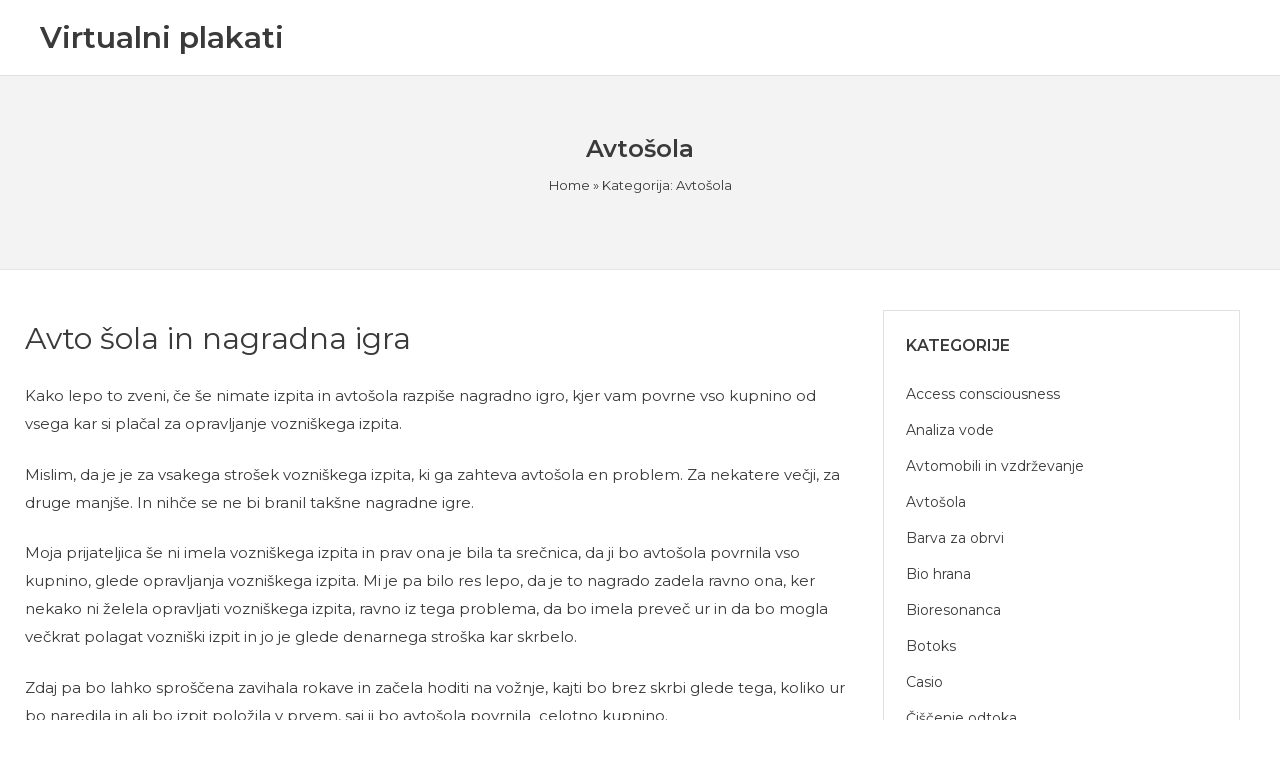

--- FILE ---
content_type: text/html; charset=UTF-8
request_url: https://www.plakati.si/category/avtosola/
body_size: 17722
content:
<!DOCTYPE html>
<html dir="ltr" lang="sl-SI" prefix="og: https://ogp.me/ns#">
<head>
		<meta charset="UTF-8">
	<meta name="viewport" content="width=device-width, initial-scale=1">
	<link rel="profile" href="http://gmpg.org/xfn/11">
	
		<title>Avtošola</title>

		<!-- All in One SEO 4.9.3 - aioseo.com -->
	<meta name="robots" content="noindex, max-image-preview:large" />
	<meta name="keywords" content="šola,avto šola,nagradna igra,vozniški izpit" />
	<link rel="canonical" href="https://www.plakati.si/category/avtosola/" />
	<meta name="generator" content="All in One SEO (AIOSEO) 4.9.3" />
		<script type="application/ld+json" class="aioseo-schema">
			{"@context":"https:\/\/schema.org","@graph":[{"@type":"BreadcrumbList","@id":"https:\/\/www.plakati.si\/category\/avtosola\/#breadcrumblist","itemListElement":[{"@type":"ListItem","@id":"https:\/\/www.plakati.si#listItem","position":1,"name":"Home","item":"https:\/\/www.plakati.si","nextItem":{"@type":"ListItem","@id":"https:\/\/www.plakati.si\/category\/avtosola\/#listItem","name":"Avto\u0161ola"}},{"@type":"ListItem","@id":"https:\/\/www.plakati.si\/category\/avtosola\/#listItem","position":2,"name":"Avto\u0161ola","previousItem":{"@type":"ListItem","@id":"https:\/\/www.plakati.si#listItem","name":"Home"}}]},{"@type":"CollectionPage","@id":"https:\/\/www.plakati.si\/category\/avtosola\/#collectionpage","url":"https:\/\/www.plakati.si\/category\/avtosola\/","name":"Avto\u0161ola","inLanguage":"sl-SI","isPartOf":{"@id":"https:\/\/www.plakati.si\/#website"},"breadcrumb":{"@id":"https:\/\/www.plakati.si\/category\/avtosola\/#breadcrumblist"}},{"@type":"WebSite","@id":"https:\/\/www.plakati.si\/#website","url":"https:\/\/www.plakati.si\/","name":"Virtualni plakati","inLanguage":"sl-SI","publisher":{"@id":"https:\/\/www.plakati.si\/#"}}]}
		</script>
		<!-- All in One SEO -->

<link rel='dns-prefetch' href='//fonts.googleapis.com' />
<link rel="alternate" type="application/rss+xml" title="Virtualni plakati &raquo; Vir" href="https://www.plakati.si/feed/" />
<link rel="alternate" type="application/rss+xml" title="Virtualni plakati &raquo; Vir komentarjev" href="https://www.plakati.si/comments/feed/" />
<link rel="alternate" type="application/rss+xml" title="Virtualni plakati &raquo; Avtošola Vir kategorije" href="https://www.plakati.si/category/avtosola/feed/" />
<style id='wp-img-auto-sizes-contain-inline-css' type='text/css'>
img:is([sizes=auto i],[sizes^="auto," i]){contain-intrinsic-size:3000px 1500px}
/*# sourceURL=wp-img-auto-sizes-contain-inline-css */
</style>
<link rel='stylesheet' id='bstone-theme-style-css' href='https://www.plakati.si/wp-content/themes/bstone/assets/css/minified/style.min.css?ver=1.2.5' type='text/css' media='all' />
<style id='bstone-theme-style-inline-css' type='text/css'>
html{font-size:93.75%;}a,.page-title,a:visited{color:#3a3a3a;}a:hover,a:focus{color:#3a3a3a;}body,button,input,select,textarea,.thumbnail-caption{font-family:Montserrat;font-size:15px;font-size:1rem;line-height:1.9;}body{color:#3a3a3a;}body #page.site{background-color:#ffffff;position:relative;}body #primary{border-color:#e0e1e1;background-color:#ffffff;}#primary p,#primary .entry-content p{margin-top:0em;margin-bottom:1.5em;}body #secondary{border-color:#e0e1e1;background-color:rgba(255,255,255,0);}body #tertiary{border-color:#e0e1e1;background-color:rgba(255,255,255,0);}body #secondary aside,body #secondary .widget{background-color:#ffffff;}body #tertiary aside,body #tertiary .widget{background-color:#ffffff;}#secondary aside,#tertiary aside,#tertiary .bst-popular-posts-widget ul.posts-separator li.bst-post-list-separator,#secondary .bst-popular-posts-widget ul.posts-separator li.bst-post-list-separator{border-color:#e0e1e1;}#masthead .site-logo-img .custom-logo-link img{max-width:px;}.bst-comment-list #cancel-comment-reply-link{font-size:15px;font-size:1rem;}#secondary{font-size:15px;font-size:1rem;}.commentlist .comment-header .comment-date a{color:#a7a5a5;font-size:100%;}::selection{background-color:#3a3a3a;color:#ffffff;}.tagcloud a:hover,.tagcloud a:focus,.tagcloud a.current-item{color:#ffffff;border-color:#3a3a3a;background-color:#3a3a3a;}h1,h1 a{color:#3a3a3a;font-family:'Montserrat';}h2,h2 a{color:#3a3a3a;font-family:'Montserrat';}h3,h3 a{color:#3a3a3a;font-family:'Montserrat';}h4,h4 a{color:#3a3a3a;font-family:'Montserrat';}h5,h5 a{color:#3a3a3a;font-family:'Montserrat';}h6,h6 a{color:#3a3a3a;font-family:'Montserrat';}#secondary aside .widget-title,#secondary .widget .widget-title,#tertiary aside .widget-title,#tertiary .widget .widget-title{color:#3a3a3a;font-family:'Montserrat';font-weight:600;text-transform:uppercase;}#secondary aside,#secondary .widget,#tertiary aside,#tertiary .widget{color:#3a3a3a;font-family:'Montserrat';}#secondary aside a,#secondary .widget a,#tertiary aside a,#tertiary .widget a,#secondary aside ul li,#secondary .widget ul li,#tertiary aside ul li,#tertiary .widget ul li{color:#3a3a3a;}#secondary aside a:hover,#secondary .widget a:hover,#tertiary aside a:hover,#tertiary .widget a:hover{color:#3a3a3a;}header.site-header .st-head-cta,header.site-header .st-head-cta p,header.site-header .st-head-cta a{font-family:'Montserrat';}header .site-title,header .site-title a,header .site-title p,header h1.site-title,header p.site-title{font-family:'Montserrat';font-weight:600;}header.site-header .site-description,header.site-header .site-description a,header.site-header p.site-description{font-family:'Montserrat';}body #secondary.widget-area .widget,body #tertiary.widget-area .widget{margin-bottom:20px;}body #secondary.widget-area .widget-title,body #tertiary.widget-area .widget-title{margin-top:0px;margin-bottom:15px;}.main-header-menu li:hover > a,.main-header-menu li:hover > .bst-menu-toggle,.main-header-menu .bst-masthead-custom-menu-items a:hover,.main-header-menu li.focus > a,.main-header-menu li.focus > .bst-menu-toggle,.main-header-menu .current-menu-item > a,.main-header-menu .current-menu-ancestor > a,.main-header-menu .current_page_item > a,.main-header-menu .current-menu-item > .bst-menu-toggle,.main-header-menu .current-menu-ancestor > .bst-menu-toggle,.main-header-menu .current_page_item > .bst-menu-toggle{color:#3a3a3a;}input[type="radio"]:checked,input[type=reset],input[type="checkbox"]:checked,input[type="checkbox"]:hover:checked,input[type="checkbox"]:focus:checked,input[type=range]::-webkit-slider-thumb{border-color:#3a3a3a;background-color:#3a3a3a;box-shadow:none;}.site-footer a:hover + .post-count,.site-footer a:focus + .post-count{background:#3a3a3a;border-color:#3a3a3a;}.bst-comment-meta{line-height:1.666666667;font-size:12px;font-size:0.8rem;}.single .nav-links .nav-previous,.single .nav-links .nav-next,.single .bst-author-details .author-title,.bst-comment-meta{color:#3a3a3a;}.menu-toggle,button,.bst-button,.button,input#submit,input[type="button"],input[type="submit"],input[type="reset"],header.site-header .st-head-cta a.button{border-radius:0px;padding:5px 10px 5px 10px;color:#ffffff;border-color:#0085BA;background-color:#0085BA;border-width:1px;font-family:'Montserrat';}button:focus,.menu-toggle:hover,button:hover,.bst-button:hover,.button:hover,input[type=reset]:hover,input[type=reset]:focus,input#submit:hover,input#submit:focus,input[type="button"]:hover,input[type="button"]:focus,input[type="submit"]:hover,input[type="submit"]:focus,header.site-header .st-head-cta a.button:hover,header.site-header .st-head-cta a.button:focus{color:#ffffff;border-color:#008EC2;background-color:#008EC2;}.search-submit,.search-submit:hover,.search-submit:focus{color:#ffffff;background-color:#3a3a3a;}.blog-entry-readmore a{color:#6d6d6d;background-color:#ffffff;border-color:#dddddd;border-radius:0px;border-width:1px;font-family:'Montserrat';}.blog-entry-readmore a:hover{color:#0274BE;background-color:#ffffff;border-color:#0274BE;}.entry-meta,.entry-meta *{color:#6d6d6d;}.entry-meta a:hover,.entry-meta a:hover *,.entry-meta a:focus,.entry-meta a:focus *{color:#3a3a3a;}article.bst-post-list .st-flex{align-items:flex-start;}.bst-posts-cnt article .bst-post-type-icon{color:#ffffff;background-color:#333333;border-color:#333333;border-width:0px;border-radius:0px;}.bst-posts-cnt article .thumbnail-caption{color:#333333;background-color:#f5f5f5;padding:0px 0px;}.bst-posts-cnt article .thumbnail-caption a{color:#333333;}.st-pagination,body.woocommerce #page nav.woocommerce-pagination{text-align:left;}.st-pagination .nav-links a,body.woocommerce #page nav.woocommerce-pagination ul li a,body.woocommerce #page nav.woocommerce-pagination ul li span{color:#333333;background-color:rgba(0,0,0,0);border-color:rgba(0,0,0,0);border-width:0px;border-radius:0px;font-family:'Montserrat';border-style:solid;}.st-pagination .nav-links a:hover,.st-pagination .nav-links span.page-numbers,body.woocommerce #page nav.woocommerce-pagination ul li a:focus,body.woocommerce #page nav.woocommerce-pagination ul li a:hover,body.woocommerce #page nav.woocommerce-pagination ul li span.current{color:#000000;background-color:rgba(0,0,0,0);border-color:rgba(0,0,0,0);}.st-pagination .nav-links span.page-numbers,body.woocommerce #page nav.woocommerce-pagination ul li span.current{border-width:0px;border-radius:0px;font-family:'Montserrat';border-style:solid;}blockquote,blockquote a{color:#000000;}.bst-404-layout-1 .bst-404-text{font-size:200px;font-size:13.333333333333rem;}.widget-title{font-size:21px;font-size:1.4rem;}#cat option,.secondary .calendar_wrap thead a,.secondary .calendar_wrap thead a:visited{color:#3a3a3a;}.secondary .calendar_wrap #today,.bst-progress-val span{background:#3a3a3a;}.secondary a:hover + .post-count,.secondary a:focus + .post-count{background:#3a3a3a;border-color:#3a3a3a;}.calendar_wrap #today > a{color:#ffffff;}.bst-pagination a,.page-links .page-link,.single .post-navigation a,.post-navigation a h5{color:#3a3a3a;}.bst-pagination a:hover,.bst-pagination a:focus,.bst-pagination > span:hover:not(.dots),.bst-pagination > span.current,.page-links > .page-link,.page-links .page-link:hover,.post-navigation a:hover,.post-navigation a:hover h5{color:#3a3a3a;}.header-2 .st-site-branding,header .st-site-branding{text-align:left;}header.site-header{background:#ffffff;}header.site-header .st-head-cta,header.site-header .st-head-cta p{color:#3a3a3a;}header.site-header .st-head-cta a{color:#3a3a3a;}header.site-header .st-head-cta a:hover{color:#3a3a3a;}header.site-header .site-description,header.site-header .site-description a,header.site-header p.site-description{color:#3a3a3a;}header .site-title,header .site-title a,header .site-title p,header h1.site-title,header p.site-title{color:#3a3a3a;}header.site-header nav .st-main-navigation > ul li a,.bst-responsive-menu .bst-sub-menu-toggle{color:#3a3a3a;font-family:'Montserrat';font-weight:600;}header.site-header nav .st-main-navigation > ul li > a:hover,header.site-header nav .st-main-navigation > ul li.current-menu-item > a,header.site-header nav .st-main-navigation > ul li.current-menu-parent > a,.bst-responsive-menu li:hover > .bst-sub-menu-toggle{color:#0274be;}.header-2 .st-site-nav nav{background:#ffffff;}footer .footer_top_markup{color:#3a3a3a;background-color:#ffffff;border-top-color:#e0e1e1;border-top-width:1px;font-family:'Montserrat';}footer .footer_top_markup .widget{margin-bottom:15px;}footer .footer_top_markup .widget .widget-title{color:#3a3a3a;font-family:'Montserrat';font-weight:600;text-transform:uppercase;margin-bottom:15px;}footer .footer_top_markup a{color:#3a3a3a;}footer .footer_top_markup a:hover{color:#3a3a3a;}footer .footer_bar_markup .widget{margin-bottom:15px;}footer .footer_bar_markup{color:#3a3a3a;background-color:#ffffff;border-top-color:#ffffff;border-top-width:0px;border-bottom-color:#ffffff;border-bottom-width:0px;font-family:'Montserrat';}footer .footer_bar_markup .widget .widget-title{color:#3a3a3a;font-family:'Montserrat';margin-bottom:15px;}footer .footer_bar_markup a{color:#3a3a3a;}footer .footer_bar_markup a:hover{color:#3a3a3a;}#bstone-scroll-top{background-color:#ffffff;border-color:#e9e9e9;border-width:1px;border-radius:0px;}#bstone-scroll-top:hover{background-color:#f8f8f8;border-color:#e9e9e9;}#primary .bst-posts-cnt .entry-title,#primary .bst-posts-cnt .entry-title a,.bst-popular-posts-widget li .entry-title{color:#3a3a3a;font-family:'Montserrat';font-weight:500;}#bp-banner-container .bst-banner-heading,#bp-banner-container .bst-banner-heading a{color:#3a3a3a;font-family:'Montserrat';font-weight:500;}#bp-banner-container .bst-banner-heading:hover,#bp-banner-container .bst-banner-heading:hover a{color:#0274be;}#bp-banner-container .bp-banner-inner .bp-banner-category a{color:#3a3a3a;font-family:'Montserrat';}#bp-banner-container .bp-banner-category a:hover{color:#0274be;}#bp-banner-container .bp-banner-meta,#bp-banner-container .bp-banner-meta a,#bp-banner-container .entry-meta *{color:#3a3a3a;font-family:'Montserrat';}#bp-banner-container .bst-banner-heading a{padding-top:0px;padding-bottom:0px;padding-left:0px;padding-right:0px;}#bp-banner-container .bp-banner-category a{padding-top:0px;padding-bottom:0px;padding-left:0px;padding-right:0px;}.bp-banner-grid-item .bpg-small-item:first-child,.bp-banner-grid-item .bpg-small-item:last-child{height:calc(50% - 0px);}.bp-banner-grid-item .bpg-small-item:last-child{bottom:-0px;}.bp-banner-grid-item.bpg-small{padding-left:0px;}#primary .bst-posts-cnt .entry-title{margin-top:0px;margin-bottom:0px;}#primary .bst-posts-cnt .entry-meta,.single-post #primary .entry-meta{margin-top:0px;margin-bottom:0px;}#primary .bst-posts-cnt .entry-content{margin-top:15px;margin-bottom:20px;}#primary .bst-article-inner-single .entry-meta{margin-top:10px;margin-bottom:20px;}.bst-article-inner-single > .thumbnail{margin-top:0px;margin-bottom:0px;}.bst-article-inner-single .entry-footer{margin-top:0px;margin-bottom:0px;}#primary .bst-posts-cnt .entry-meta,#primary .bst-posts-cnt .entry-meta a,.single-post #primary .entry-meta,.single-post #primary .entry-meta a,.bst-popular-posts-widget li .bst-widget-post-cnt .entry-meta,.entry-meta *,.bst-article-inner-single .entry-footer *{color:#6d6d6d;font-family:'Montserrat';}#content header.bst-title-section{background-color:#f3f3f3;border-bottom-color:#E7E7E7;background-image:url('');background-attachment:initial;background-position:center center;background-repeat:no-repeat;background-size:cover;border-bottom-width:1px;}.bst-title-section:after{background-color:rgba(10,10,10,0);}.bst-title-section h1{color:#3a3a3a;font-family:'Montserrat';}.bst-title-section .site-breadcrumbs ul li,.bst-title-section .site-breadcrumbs ul li a,.bst-title-section .site-breadcrumbs ul li a:visited{color:#3a3a3a;}#primary .bst-posts-cnt .entry-meta a,.single-post #primary .entry-meta a,.bst-popular-posts-widget li .bst-widget-post-cnt .entry-meta{color:#6d6d6d;}#primary .bst-posts-cnt .entry-meta a:hover,.single-post #primary .entry-meta a:hover,.bst-article-inner-single .entry-footer a:hover{color:#0274BE;}#primary .bst-posts-cnt article .bst-article-inner{border-color:#e0e1e1;background-color:#ffffff;border-radius:0px;}.bst-single-post-section{border-color:#e0e1e1;border-bottom-width:1px;}#main > .bst-single-post-section{border-color:#e0e1e1;border-top-width:1px;}.bst-posts-cnt .bst-article-inner{text-align:left;}body #page form input,body #page form select,body #page form textarea{color:#3a3a3a;background-color:#ffffff;border-color:#e8eaeb;border-width:1px;border-radius:0px;font-family:'Montserrat';}body #page form label{color:#3a3a3a;font-family:'Montserrat';}body #page form input{height:40px;}body #page form textarea{height:250px;}body #page form input[type="button"],body #page form input[type="reset"],body #page form input[type="submit"],body #page form button{color:#ffffff;background-color:#0274be;border-color:#0274be;border-width:1px;border-radius:0px;font-family:'Montserrat';}body #page form input[type="button"]:hover,body #page form input[type="reset"]:hover,body #page form input[type="submit"]:hover,body #page form button:hover{color:#0274be;background-color:#ffffff;border-color:#0274be;}body,html body,html body.custom-background{background-position:center center;background-attachment:initial;background-repeat:no-repeat;background-size:cover;}::placeholder{color:#687177;opacity:1;}:-ms-input-placeholder{color:#687177;}::-ms-input-placeholder{color:#687177;}@media screen and (min-width:120px){header .st-site-identity .site-logo-img img{margin-top:0px;}}@media screen and (min-width:481px){header .st-site-identity .site-logo-img img{margin-top:0px;}}@media screen and (min-width:921px){header .st-site-identity .site-logo-img img{margin-top:0px;}}@media screen and (min-width:120px){header .st-site-identity .site-logo-img img{margin-bottom:0px;}}@media screen and (min-width:481px){header .st-site-identity .site-logo-img img{margin-bottom:0px;}}@media screen and (min-width:921px){header .st-site-identity .site-logo-img img{margin-bottom:0px;}}@media screen and (min-width:120px){header .st-site-identity .site-logo-img img{margin-right:0px;}}@media screen and (min-width:481px){header .st-site-identity .site-logo-img img{margin-right:0px;}}@media screen and (min-width:921px){header .st-site-identity .site-logo-img img{margin-right:0px;}}@media screen and (min-width:120px){header .st-site-identity .site-logo-img img{margin-left:0px;}}@media screen and (min-width:481px){header .st-site-identity .site-logo-img img{margin-left:0px;}}@media screen and (min-width:921px){header .st-site-identity .site-logo-img img{margin-left:0px;}}@media screen and (min-width:120px){header.site-header .site-title{margin-top:0px;}}@media screen and (min-width:481px){header.site-header .site-title{margin-top:0px;}}@media screen and (min-width:921px){header.site-header .site-title{margin-top:0px;}}@media screen and (min-width:120px){header.site-header .site-title{margin-bottom:0px;}}@media screen and (min-width:481px){header.site-header .site-title{margin-bottom:0px;}}@media screen and (min-width:921px){header.site-header .site-title{margin-bottom:0px;}}@media screen and (min-width:120px){header.site-header .site-title{margin-right:0px;}}@media screen and (min-width:481px){header.site-header .site-title{margin-right:0px;}}@media screen and (min-width:921px){header.site-header .site-title{margin-right:0px;}}@media screen and (min-width:120px){header.site-header .site-title{margin-left:0px;}}@media screen and (min-width:481px){header.site-header .site-title{margin-left:0px;}}@media screen and (min-width:921px){header.site-header .site-title{margin-left:0px;}}@media screen and (min-width:120px){header.site-header p.site-description{margin-top:0px;}}@media screen and (min-width:481px){header.site-header p.site-description{margin-top:0px;}}@media screen and (min-width:921px){header.site-header p.site-description{margin-top:0px;}}@media screen and (min-width:120px){header.site-header p.site-description{margin-bottom:0px;}}@media screen and (min-width:481px){header.site-header p.site-description{margin-bottom:0px;}}@media screen and (min-width:921px){header.site-header p.site-description{margin-bottom:0px;}}@media screen and (min-width:120px){header.site-header p.site-description{margin-right:0px;}}@media screen and (min-width:481px){header.site-header p.site-description{margin-right:0px;}}@media screen and (min-width:921px){header.site-header p.site-description{margin-right:0px;}}@media screen and (min-width:120px){header.site-header p.site-description{margin-left:0px;}}@media screen and (min-width:481px){header.site-header p.site-description{margin-left:0px;}}@media screen and (min-width:921px){header.site-header p.site-description{margin-left:0px;}}@media screen and (min-width:120px){.header-2 .st-site-nav ul > li > a,.header-1 .st-site-nav ul > li > a{padding-top:12px;}}@media screen and (min-width:481px){.header-2 .st-site-nav ul > li > a,.header-1 .st-site-nav ul > li > a{padding-top:12px;}}@media screen and (min-width:921px){.header-2 .st-site-nav ul > li > a,.header-1 .st-site-nav ul > li > a{padding-top:12px;}}@media screen and (min-width:120px){.header-2 .st-site-nav ul > li > a,.header-1 .st-site-nav ul > li > a{padding-bottom:12px;}}@media screen and (min-width:481px){.header-2 .st-site-nav ul > li > a,.header-1 .st-site-nav ul > li > a{padding-bottom:12px;}}@media screen and (min-width:921px){.header-2 .st-site-nav ul > li > a,.header-1 .st-site-nav ul > li > a{padding-bottom:12px;}}@media screen and (min-width:120px){.header-2 .st-site-nav ul > li > a,.header-1 .st-site-nav ul > li > a{padding-right:20px;}}@media screen and (min-width:481px){.header-2 .st-site-nav ul > li > a,.header-1 .st-site-nav ul > li > a{padding-right:20px;}}@media screen and (min-width:921px){.header-2 .st-site-nav ul > li > a,.header-1 .st-site-nav ul > li > a{padding-right:20px;}}@media screen and (min-width:120px){.header-2 .st-site-nav ul > li > a,.header-1 .st-site-nav ul > li > a{padding-left:20px;}}@media screen and (min-width:481px){.header-2 .st-site-nav ul > li > a,.header-1 .st-site-nav ul > li > a{padding-left:20px;}}@media screen and (min-width:921px){.header-2 .st-site-nav ul > li > a,.header-1 .st-site-nav ul > li > a{padding-left:20px;}}@media screen and (min-width:120px){body.boxed-container.header-2 .full-width-nav .st-site-nav nav{margin-right:-20px;}}@media screen and (min-width:481px){body.boxed-container.header-2 .full-width-nav .st-site-nav nav{margin-right:-20px;}}@media screen and (min-width:921px){body.boxed-container.header-2 .full-width-nav .st-site-nav nav{margin-right:-20px;}}@media screen and (min-width:120px){body.boxed-container.header-2 .full-width-nav .st-site-nav nav{margin-left:-20px;}}@media screen and (min-width:481px){body.boxed-container.header-2 .full-width-nav .st-site-nav nav{margin-left:-20px;}}@media screen and (min-width:921px){body.boxed-container.header-2 .full-width-nav .st-site-nav nav{margin-left:-20px;}}@media screen and (min-width:120px){body.boxed-container.header-2 .full-width-nav .st-site-nav nav ul{padding-right:20px;}}@media screen and (min-width:481px){body.boxed-container.header-2 .full-width-nav .st-site-nav nav ul{padding-right:20px;}}@media screen and (min-width:921px){body.boxed-container.header-2 .full-width-nav .st-site-nav nav ul{padding-right:20px;}}@media screen and (min-width:120px){body.boxed-container.header-2 .full-width-nav .st-site-nav nav ul{padding-left:20px;}}@media screen and (min-width:481px){body.boxed-container.header-2 .full-width-nav .st-site-nav nav ul{padding-left:20px;}}@media screen and (min-width:921px){body.boxed-container.header-2 .full-width-nav .st-site-nav nav ul{padding-left:20px;}}@media screen and (min-width:120px){body #content > .st-container,body.page-builder #content > .st-container{padding-top:0px;}}@media screen and (min-width:481px){body #content > .st-container,body.page-builder #content > .st-container{padding-top:0px;}}@media screen and (min-width:921px){body #content > .st-container,body.page-builder #content > .st-container{padding-top:0px;}}@media screen and (min-width:120px){body #content > .st-container,body.page-builder #content > .st-container{padding-bottom:25px;}}@media screen and (min-width:481px){body #content > .st-container,body.page-builder #content > .st-container{padding-bottom:25px;}}@media screen and (min-width:921px){body #content > .st-container,body.page-builder #content > .st-container{padding-bottom:25px;}}@media screen and (min-width:120px){body #content > .st-container,body.page-builder #content > .st-container{padding-right:20px;}}@media screen and (min-width:481px){body #content > .st-container,body.page-builder #content > .st-container{padding-right:20px;}}@media screen and (min-width:921px){body #content > .st-container,body.page-builder #content > .st-container{padding-right:20px;}}@media screen and (min-width:120px){body #content > .st-container,body.page-builder #content > .st-container{padding-left:20px;}}@media screen and (min-width:481px){body #content > .st-container,body.page-builder #content > .st-container{padding-left:20px;}}@media screen and (min-width:921px){body #content > .st-container,body.page-builder #content > .st-container{padding-left:20px;}}@media screen and (min-width:120px){body:not(.fluid-container) #content > .st-container,body.page-builder #content > .st-container{margin-top:0px;}}@media screen and (min-width:481px){body:not(.fluid-container) #content > .st-container,body.page-builder #content > .st-container{margin-top:0px;}}@media screen and (min-width:921px){body:not(.fluid-container) #content > .st-container,body.page-builder #content > .st-container{margin-top:0px;}}@media screen and (min-width:120px){body:not(.fluid-container) #content > .st-container,body.page-builder #content > .st-container{margin-bottom:0px;}}@media screen and (min-width:481px){body:not(.fluid-container) #content > .st-container,body.page-builder #content > .st-container{margin-bottom:0px;}}@media screen and (min-width:921px){body:not(.fluid-container) #content > .st-container,body.page-builder #content > .st-container{margin-bottom:0px;}}@media screen and (min-width:120px){body:not(.fluid-container) #content #primary{padding-top:0px;}}@media screen and (min-width:481px){body:not(.fluid-container) #content #primary{padding-top:0px;}}@media screen and (min-width:921px){body:not(.fluid-container) #content #primary{padding-top:0px;}}@media screen and (min-width:120px){body:not(.fluid-container) #content #primary{padding-bottom:0px;}}@media screen and (min-width:481px){body:not(.fluid-container) #content #primary{padding-bottom:0px;}}@media screen and (min-width:921px){body:not(.fluid-container) #content #primary{padding-bottom:0px;}}@media screen and (min-width:120px){body:not(.fluid-container) #content #primary{padding-right:0px;}}@media screen and (min-width:481px){body:not(.fluid-container) #content #primary{padding-right:0px;}}@media screen and (min-width:921px){body:not(.fluid-container) #content #primary{padding-right:0px;}}@media screen and (min-width:120px){body:not(.fluid-container) #content #primary{padding-left:0px;}}@media screen and (min-width:481px){body:not(.fluid-container) #content #primary{padding-left:0px;}}@media screen and (min-width:921px){body:not(.fluid-container) #content #primary{padding-left:0px;}}@media screen and (min-width:120px){body:not(.fluid-container) #content #primary{margin-top:40px;}}@media screen and (min-width:481px){body:not(.fluid-container) #content #primary{margin-top:40px;}}@media screen and (min-width:921px){body:not(.fluid-container) #content #primary{margin-top:40px;}}@media screen and (min-width:120px){body:not(.fluid-container) #content #primary{margin-bottom:0px;}}@media screen and (min-width:481px){body:not(.fluid-container) #content #primary{margin-bottom:0px;}}@media screen and (min-width:921px){body:not(.fluid-container) #content #primary{margin-bottom:0px;}}@media screen and (min-width:120px){#primary h1,.entry-content h1{margin-top:0px;}}@media screen and (min-width:481px){#primary h1,.entry-content h1{margin-top:0px;}}@media screen and (min-width:921px){#primary h1,.entry-content h1{margin-top:0px;}}@media screen and (min-width:120px){#primary h1,.entry-content h1{margin-bottom:0px;}}@media screen and (min-width:481px){#primary h1,.entry-content h1{margin-bottom:0px;}}@media screen and (min-width:921px){#primary h1,.entry-content h1{margin-bottom:0px;}}@media screen and (min-width:120px){#primary h2,.entry-content h2{margin-top:0px;}}@media screen and (min-width:481px){#primary h2,.entry-content h2{margin-top:0px;}}@media screen and (min-width:921px){#primary h2,.entry-content h2{margin-top:0px;}}@media screen and (min-width:120px){#primary h2,.entry-content h2{margin-bottom:0px;}}@media screen and (min-width:481px){#primary h2,.entry-content h2{margin-bottom:0px;}}@media screen and (min-width:921px){#primary h2,.entry-content h2{margin-bottom:0px;}}@media screen and (min-width:120px){#primary h3,.entry-content h3{margin-top:0px;}}@media screen and (min-width:481px){#primary h3,.entry-content h3{margin-top:0px;}}@media screen and (min-width:921px){#primary h3,.entry-content h3{margin-top:0px;}}@media screen and (min-width:120px){#primary h3,.entry-content h3{margin-bottom:0px;}}@media screen and (min-width:481px){#primary h3,.entry-content h3{margin-bottom:0px;}}@media screen and (min-width:921px){#primary h3,.entry-content h3{margin-bottom:0px;}}@media screen and (min-width:120px){#primary h4,.entry-content h4{margin-top:0px;}}@media screen and (min-width:481px){#primary h4,.entry-content h4{margin-top:0px;}}@media screen and (min-width:921px){#primary h4,.entry-content h4{margin-top:0px;}}@media screen and (min-width:120px){#primary h4,.entry-content h4{margin-bottom:0px;}}@media screen and (min-width:481px){#primary h4,.entry-content h4{margin-bottom:0px;}}@media screen and (min-width:921px){#primary h4,.entry-content h4{margin-bottom:0px;}}@media screen and (min-width:120px){#primary h5,.entry-content h5{margin-top:0px;}}@media screen and (min-width:481px){#primary h5,.entry-content h5{margin-top:0px;}}@media screen and (min-width:921px){#primary h5,.entry-content h5{margin-top:0px;}}@media screen and (min-width:120px){#primary h5,.entry-content h5{margin-bottom:0px;}}@media screen and (min-width:481px){#primary h5,.entry-content h5{margin-bottom:0px;}}@media screen and (min-width:921px){#primary h5,.entry-content h5{margin-bottom:0px;}}@media screen and (min-width:120px){#primary h6,.entry-content h6{margin-top:0px;}}@media screen and (min-width:481px){#primary h6,.entry-content h6{margin-top:0px;}}@media screen and (min-width:921px){#primary h6,.entry-content h6{margin-top:0px;}}@media screen and (min-width:120px){#primary h6,.entry-content h6{margin-bottom:0px;}}@media screen and (min-width:481px){#primary h6,.entry-content h6{margin-bottom:0px;}}@media screen and (min-width:921px){#primary h6,.entry-content h6{margin-bottom:0px;}}@media screen and (min-width:120px){body #secondary.widget-area{padding-top:40px;}}@media screen and (min-width:481px){body #secondary.widget-area{padding-top:40px;}}@media screen and (min-width:921px){body #secondary.widget-area{padding-top:40px;}}@media screen and (min-width:120px){body #secondary.widget-area{padding-bottom:0px;}}@media screen and (min-width:481px){body #secondary.widget-area{padding-bottom:0px;}}@media screen and (min-width:921px){body #secondary.widget-area{padding-bottom:0px;}}@media screen and (min-width:120px){body #secondary.widget-area{padding-right:0px;}}@media screen and (min-width:481px){body #secondary.widget-area{padding-right:0px;}}@media screen and (min-width:921px){body #secondary.widget-area{padding-right:0px;}}@media screen and (min-width:120px){body #secondary.widget-area{padding-left:40px;}}@media screen and (min-width:481px){body #secondary.widget-area{padding-left:40px;}}@media screen and (min-width:921px){body #secondary.widget-area{padding-left:40px;}}@media screen and (min-width:120px){body #tertiary.widget-area{padding-top:0px;}}@media screen and (min-width:481px){body #tertiary.widget-area{padding-top:0px;}}@media screen and (min-width:921px){body #tertiary.widget-area{padding-top:0px;}}@media screen and (min-width:120px){body #tertiary.widget-area{padding-bottom:0px;}}@media screen and (min-width:481px){body #tertiary.widget-area{padding-bottom:0px;}}@media screen and (min-width:921px){body #tertiary.widget-area{padding-bottom:0px;}}@media screen and (min-width:120px){body #tertiary.widget-area{padding-right:0px;}}@media screen and (min-width:481px){body #tertiary.widget-area{padding-right:0px;}}@media screen and (min-width:921px){body #tertiary.widget-area{padding-right:0px;}}@media screen and (min-width:120px){body #tertiary.widget-area{padding-left:0px;}}@media screen and (min-width:481px){body #tertiary.widget-area{padding-left:0px;}}@media screen and (min-width:921px){body #tertiary.widget-area{padding-left:0px;}}@media screen and (min-width:120px){body #secondary.widget-area .widget,body #tertiary.widget-area .widget{padding-top:20px;}}@media screen and (min-width:481px){body #secondary.widget-area .widget,body #tertiary.widget-area .widget{padding-top:20px;}}@media screen and (min-width:921px){body #secondary.widget-area .widget,body #tertiary.widget-area .widget{padding-top:20px;}}@media screen and (min-width:120px){body #secondary.widget-area .widget,body #tertiary.widget-area .widget{padding-bottom:20px;}}@media screen and (min-width:481px){body #secondary.widget-area .widget,body #tertiary.widget-area .widget{padding-bottom:20px;}}@media screen and (min-width:921px){body #secondary.widget-area .widget,body #tertiary.widget-area .widget{padding-bottom:20px;}}@media screen and (min-width:120px){body #secondary.widget-area .widget,body #tertiary.widget-area .widget{padding-right:20px;}}@media screen and (min-width:481px){body #secondary.widget-area .widget,body #tertiary.widget-area .widget{padding-right:20px;}}@media screen and (min-width:921px){body #secondary.widget-area .widget,body #tertiary.widget-area .widget{padding-right:20px;}}@media screen and (min-width:120px){body #secondary.widget-area .widget,body #tertiary.widget-area .widget{padding-left:22px;}}@media screen and (min-width:481px){body #secondary.widget-area .widget,body #tertiary.widget-area .widget{padding-left:22px;}}@media screen and (min-width:921px){body #secondary.widget-area .widget,body #tertiary.widget-area .widget{padding-left:22px;}}@media screen and (min-width:120px){#secondary aside,#tertiary aside{border-top-width:1px;}}@media screen and (min-width:481px){#secondary aside,#tertiary aside{border-top-width:1px;}}@media screen and (min-width:921px){#secondary aside,#tertiary aside{border-top-width:1px;}}@media screen and (min-width:120px){#secondary aside,#tertiary aside{border-bottom-width:1px;}}@media screen and (min-width:481px){#secondary aside,#tertiary aside{border-bottom-width:1px;}}@media screen and (min-width:921px){#secondary aside,#tertiary aside{border-bottom-width:1px;}}@media screen and (min-width:120px){#secondary aside,#tertiary aside{border-right-width:1px;}}@media screen and (min-width:481px){#secondary aside,#tertiary aside{border-right-width:1px;}}@media screen and (min-width:921px){#secondary aside,#tertiary aside{border-right-width:1px;}}@media screen and (min-width:120px){#secondary aside,#tertiary aside{border-left-width:1px;}}@media screen and (min-width:481px){#secondary aside,#tertiary aside{border-left-width:1px;}}@media screen and (min-width:921px){#secondary aside,#tertiary aside{border-left-width:1px;}}@media screen and (min-width:120px){footer .footer_top_markup{padding-top:50px;}}@media screen and (min-width:481px){footer .footer_top_markup{padding-top:50px;}}@media screen and (min-width:921px){footer .footer_top_markup{padding-top:50px;}}@media screen and (min-width:120px){footer .footer_top_markup{padding-bottom:30px;}}@media screen and (min-width:481px){footer .footer_top_markup{padding-bottom:30px;}}@media screen and (min-width:921px){footer .footer_top_markup{padding-bottom:30px;}}@media screen and (min-width:120px){footer .footer_top_markup .widget{padding-top:0px;}}@media screen and (min-width:481px){footer .footer_top_markup .widget{padding-top:0px;}}@media screen and (min-width:921px){footer .footer_top_markup .widget{padding-top:0px;}}@media screen and (min-width:120px){footer .footer_top_markup .widget{padding-bottom:0px;}}@media screen and (min-width:481px){footer .footer_top_markup .widget{padding-bottom:0px;}}@media screen and (min-width:921px){footer .footer_top_markup .widget{padding-bottom:0px;}}@media screen and (min-width:120px){footer .footer_top_markup .widget{padding-right:0px;}}@media screen and (min-width:481px){footer .footer_top_markup .widget{padding-right:0px;}}@media screen and (min-width:921px){footer .footer_top_markup .widget{padding-right:0px;}}@media screen and (min-width:120px){footer .footer_top_markup .widget{padding-left:0px;}}@media screen and (min-width:481px){footer .footer_top_markup .widget{padding-left:0px;}}@media screen and (min-width:921px){footer .footer_top_markup .widget{padding-left:0px;}}@media screen and (min-width:120px){footer .footer_bar_markup{padding-top:0px;}}@media screen and (min-width:481px){footer .footer_bar_markup{padding-top:0px;}}@media screen and (min-width:921px){footer .footer_bar_markup{padding-top:0px;}}@media screen and (min-width:120px){footer .footer_bar_markup{padding-bottom:0px;}}@media screen and (min-width:481px){footer .footer_bar_markup{padding-bottom:0px;}}@media screen and (min-width:921px){footer .footer_bar_markup{padding-bottom:0px;}}@media screen and (min-width:120px){footer .footer_bar_markup .widget{padding-top:0px;}}@media screen and (min-width:481px){footer .footer_bar_markup .widget{padding-top:0px;}}@media screen and (min-width:921px){footer .footer_bar_markup .widget{padding-top:0px;}}@media screen and (min-width:120px){footer .footer_bar_markup .widget{padding-bottom:0px;}}@media screen and (min-width:481px){footer .footer_bar_markup .widget{padding-bottom:0px;}}@media screen and (min-width:921px){footer .footer_bar_markup .widget{padding-bottom:0px;}}@media screen and (min-width:120px){footer .footer_bar_markup .widget{padding-top:0px;}}@media screen and (min-width:481px){footer .footer_bar_markup .widget{padding-top:0px;}}@media screen and (min-width:921px){footer .footer_bar_markup .widget{padding-top:0px;}}@media screen and (min-width:120px){footer .footer_bar_markup .widget{padding-bottom:0px;}}@media screen and (min-width:481px){footer .footer_bar_markup .widget{padding-bottom:0px;}}@media screen and (min-width:921px){footer .footer_bar_markup .widget{padding-bottom:0px;}}@media screen and (min-width:120px){body #primary{border-top-width:0px;}}@media screen and (min-width:481px){body #primary{border-top-width:0px;}}@media screen and (min-width:921px){body #primary{border-top-width:0px;}}@media screen and (min-width:120px){body #primary{border-bottom-width:0px;}}@media screen and (min-width:481px){body #primary{border-bottom-width:0px;}}@media screen and (min-width:921px){body #primary{border-bottom-width:0px;}}@media screen and (min-width:120px){body #primary{border-right-width:0px;}}@media screen and (min-width:481px){body #primary{border-right-width:0px;}}@media screen and (min-width:921px){body #primary{border-right-width:0px;}}@media screen and (min-width:120px){body #primary{border-left-width:0px;}}@media screen and (min-width:481px){body #primary{border-left-width:0px;}}@media screen and (min-width:921px){body #primary{border-left-width:0px;}}@media screen and (min-width:120px){body #secondary{border-top-width:0px;}}@media screen and (min-width:481px){body #secondary{border-top-width:0px;}}@media screen and (min-width:921px){body #secondary{border-top-width:0px;}}@media screen and (min-width:120px){body #secondary{border-bottom-width:0px;}}@media screen and (min-width:481px){body #secondary{border-bottom-width:0px;}}@media screen and (min-width:921px){body #secondary{border-bottom-width:0px;}}@media screen and (min-width:120px){body #secondary{border-right-width:0px;}}@media screen and (min-width:481px){body #secondary{border-right-width:0px;}}@media screen and (min-width:921px){body #secondary{border-right-width:0px;}}@media screen and (min-width:120px){body #secondary{border-left-width:0px;}}@media screen and (min-width:481px){body #secondary{border-left-width:0px;}}@media screen and (min-width:921px){body #secondary{border-left-width:0px;}}@media screen and (min-width:120px){body #tertiary{border-top-width:0px;}}@media screen and (min-width:481px){body #tertiary{border-top-width:0px;}}@media screen and (min-width:921px){body #tertiary{border-top-width:0px;}}@media screen and (min-width:120px){body #tertiary{border-bottom-width:0px;}}@media screen and (min-width:481px){body #tertiary{border-bottom-width:0px;}}@media screen and (min-width:921px){body #tertiary{border-bottom-width:0px;}}@media screen and (min-width:120px){body #tertiary{border-right-width:0px;}}@media screen and (min-width:481px){body #tertiary{border-right-width:0px;}}@media screen and (min-width:921px){body #tertiary{border-right-width:0px;}}@media screen and (min-width:120px){body #tertiary{border-left-width:0px;}}@media screen and (min-width:481px){body #tertiary{border-left-width:0px;}}@media screen and (min-width:921px){body #tertiary{border-left-width:0px;}}@media screen and (min-width:120px){.blog-entry-readmore a{padding-top:10px;}}@media screen and (min-width:481px){.blog-entry-readmore a{padding-top:10px;}}@media screen and (min-width:921px){.blog-entry-readmore a{padding-top:10px;}}@media screen and (min-width:120px){.blog-entry-readmore a{padding-bottom:10px;}}@media screen and (min-width:481px){.blog-entry-readmore a{padding-bottom:10px;}}@media screen and (min-width:921px){.blog-entry-readmore a{padding-bottom:10px;}}@media screen and (min-width:120px){.blog-entry-readmore a{padding-right:25px;}}@media screen and (min-width:481px){.blog-entry-readmore a{padding-right:25px;}}@media screen and (min-width:921px){.blog-entry-readmore a{padding-right:25px;}}@media screen and (min-width:120px){.blog-entry-readmore a{padding-left:25px;}}@media screen and (min-width:481px){.blog-entry-readmore a{padding-left:25px;}}@media screen and (min-width:921px){.blog-entry-readmore a{padding-left:25px;}}@media screen and (min-width:120px){#primary .bst-posts-cnt article .bst-article-inner{padding-top:0px;}}@media screen and (min-width:481px){#primary .bst-posts-cnt article .bst-article-inner{padding-top:0px;}}@media screen and (min-width:921px){#primary .bst-posts-cnt article .bst-article-inner{padding-top:0px;}}@media screen and (min-width:120px){#primary .bst-posts-cnt article .bst-article-inner{padding-bottom:40px;}}@media screen and (min-width:481px){#primary .bst-posts-cnt article .bst-article-inner{padding-bottom:40px;}}@media screen and (min-width:921px){#primary .bst-posts-cnt article .bst-article-inner{padding-bottom:40px;}}@media screen and (min-width:120px){#primary .bst-posts-cnt article .bst-article-inner{padding-right:0px;}}@media screen and (min-width:481px){#primary .bst-posts-cnt article .bst-article-inner{padding-right:0px;}}@media screen and (min-width:921px){#primary .bst-posts-cnt article .bst-article-inner{padding-right:0px;}}@media screen and (min-width:120px){#primary .bst-posts-cnt article .bst-article-inner{padding-left:0px;}}@media screen and (min-width:481px){#primary .bst-posts-cnt article .bst-article-inner{padding-left:0px;}}@media screen and (min-width:921px){#primary .bst-posts-cnt article .bst-article-inner{padding-left:0px;}}@media screen and (min-width:120px){#primary .bst-posts-cnt article,#primary .bst-posts-cnt article[class^='st-col'],#primary .bst-posts-cnt article[class*='st-col']{padding-top:0px;}}@media screen and (min-width:481px){#primary .bst-posts-cnt article,#primary .bst-posts-cnt article[class^='st-col'],#primary .bst-posts-cnt article[class*='st-col']{padding-top:0px;}}@media screen and (min-width:921px){#primary .bst-posts-cnt article,#primary .bst-posts-cnt article[class^='st-col'],#primary .bst-posts-cnt article[class*='st-col']{padding-top:0px;}}@media screen and (min-width:120px){#primary .bst-posts-cnt article,#primary .bst-posts-cnt article[class^='st-col'],#primary .bst-posts-cnt article[class*='st-col']{padding-bottom:20px;}}@media screen and (min-width:481px){#primary .bst-posts-cnt article,#primary .bst-posts-cnt article[class^='st-col'],#primary .bst-posts-cnt article[class*='st-col']{padding-bottom:20px;}}@media screen and (min-width:921px){#primary .bst-posts-cnt article,#primary .bst-posts-cnt article[class^='st-col'],#primary .bst-posts-cnt article[class*='st-col']{padding-bottom:20px;}}@media screen and (min-width:120px){#primary .bst-posts-cnt article,#primary .bst-posts-cnt article[class^='st-col'],#primary .bst-posts-cnt article[class*='st-col']{padding-right:0px;}}@media screen and (min-width:481px){#primary .bst-posts-cnt article,#primary .bst-posts-cnt article[class^='st-col'],#primary .bst-posts-cnt article[class*='st-col']{padding-right:0px;}}@media screen and (min-width:921px){#primary .bst-posts-cnt article,#primary .bst-posts-cnt article[class^='st-col'],#primary .bst-posts-cnt article[class*='st-col']{padding-right:0px;}}@media screen and (min-width:120px){#primary .bst-posts-cnt article,#primary .bst-posts-cnt article[class^='st-col'],#primary .bst-posts-cnt article[class*='st-col']{padding-left:0px;}}@media screen and (min-width:481px){#primary .bst-posts-cnt article,#primary .bst-posts-cnt article[class^='st-col'],#primary .bst-posts-cnt article[class*='st-col']{padding-left:0px;}}@media screen and (min-width:921px){#primary .bst-posts-cnt article,#primary .bst-posts-cnt article[class^='st-col'],#primary .bst-posts-cnt article[class*='st-col']{padding-left:0px;}}@media screen and (min-width:120px){body.blog #primary .st-row.bst-posts-cnt,body.single-post #primary .st-row.bst-posts-cnt{margin-right:-0px;}}@media screen and (min-width:481px){body.blog #primary .st-row.bst-posts-cnt,body.single-post #primary .st-row.bst-posts-cnt{margin-right:-0px;}}@media screen and (min-width:921px){body.blog #primary .st-row.bst-posts-cnt,body.single-post #primary .st-row.bst-posts-cnt{margin-right:-0px;}}@media screen and (min-width:120px){body.blog #primary .st-row.bst-posts-cnt,body.single-post #primary .st-row.bst-posts-cnt{margin-left:-0px;}}@media screen and (min-width:481px){body.blog #primary .st-row.bst-posts-cnt,body.single-post #primary .st-row.bst-posts-cnt{margin-left:-0px;}}@media screen and (min-width:921px){body.blog #primary .st-row.bst-posts-cnt,body.single-post #primary .st-row.bst-posts-cnt{margin-left:-0px;}}@media screen and (min-width:120px){#primary .bst-posts-cnt article .entry-title,#primary .bst-posts-cnt article .entry-meta,#primary .bst-posts-cnt article .entry-content,#primary .bst-posts-cnt article .blog-entry-readmore{padding-right:5px;}}@media screen and (min-width:481px){#primary .bst-posts-cnt article .entry-title,#primary .bst-posts-cnt article .entry-meta,#primary .bst-posts-cnt article .entry-content,#primary .bst-posts-cnt article .blog-entry-readmore{padding-right:5px;}}@media screen and (min-width:921px){#primary .bst-posts-cnt article .entry-title,#primary .bst-posts-cnt article .entry-meta,#primary .bst-posts-cnt article .entry-content,#primary .bst-posts-cnt article .blog-entry-readmore{padding-right:5px;}}@media screen and (min-width:120px){#primary .bst-posts-cnt article .entry-title,#primary .bst-posts-cnt article .entry-meta,#primary .bst-posts-cnt article .entry-content,#primary .bst-posts-cnt article .blog-entry-readmore{padding-left:5px;}}@media screen and (min-width:481px){#primary .bst-posts-cnt article .entry-title,#primary .bst-posts-cnt article .entry-meta,#primary .bst-posts-cnt article .entry-content,#primary .bst-posts-cnt article .blog-entry-readmore{padding-left:5px;}}@media screen and (min-width:921px){#primary .bst-posts-cnt article .entry-title,#primary .bst-posts-cnt article .entry-meta,#primary .bst-posts-cnt article .entry-content,#primary .bst-posts-cnt article .blog-entry-readmore{padding-left:5px;}}@media screen and (min-width:120px){.bst-single-post-section{padding-top:30px;}}@media screen and (min-width:481px){.bst-single-post-section{padding-top:30px;}}@media screen and (min-width:921px){.bst-single-post-section{padding-top:30px;}}@media screen and (min-width:120px){.bst-single-post-section{padding-bottom:30px;}}@media screen and (min-width:481px){.bst-single-post-section{padding-bottom:30px;}}@media screen and (min-width:921px){.bst-single-post-section{padding-bottom:30px;}}@media screen and (min-width:120px){.st-pagination .nav-links a,.st-pagination .nav-links span.page-numbers,body.woocommerce #page nav.woocommerce-pagination ul li a,body.woocommerce #page nav.woocommerce-pagination ul li span.current{padding-top:5px;}}@media screen and (min-width:481px){.st-pagination .nav-links a,.st-pagination .nav-links span.page-numbers,body.woocommerce #page nav.woocommerce-pagination ul li a,body.woocommerce #page nav.woocommerce-pagination ul li span.current{padding-top:5px;}}@media screen and (min-width:921px){.st-pagination .nav-links a,.st-pagination .nav-links span.page-numbers,body.woocommerce #page nav.woocommerce-pagination ul li a,body.woocommerce #page nav.woocommerce-pagination ul li span.current{padding-top:5px;}}@media screen and (min-width:120px){.st-pagination .nav-links a,.st-pagination .nav-links span.page-numbers,body.woocommerce #page nav.woocommerce-pagination ul li a,body.woocommerce #page nav.woocommerce-pagination ul li span.current{padding-bottom:5px;}}@media screen and (min-width:481px){.st-pagination .nav-links a,.st-pagination .nav-links span.page-numbers,body.woocommerce #page nav.woocommerce-pagination ul li a,body.woocommerce #page nav.woocommerce-pagination ul li span.current{padding-bottom:5px;}}@media screen and (min-width:921px){.st-pagination .nav-links a,.st-pagination .nav-links span.page-numbers,body.woocommerce #page nav.woocommerce-pagination ul li a,body.woocommerce #page nav.woocommerce-pagination ul li span.current{padding-bottom:5px;}}@media screen and (min-width:120px){.st-pagination .nav-links a,.st-pagination .nav-links span.page-numbers,body.woocommerce #page nav.woocommerce-pagination ul li a,body.woocommerce #page nav.woocommerce-pagination ul li span.current{padding-right:5px;}}@media screen and (min-width:481px){.st-pagination .nav-links a,.st-pagination .nav-links span.page-numbers,body.woocommerce #page nav.woocommerce-pagination ul li a,body.woocommerce #page nav.woocommerce-pagination ul li span.current{padding-right:5px;}}@media screen and (min-width:921px){.st-pagination .nav-links a,.st-pagination .nav-links span.page-numbers,body.woocommerce #page nav.woocommerce-pagination ul li a,body.woocommerce #page nav.woocommerce-pagination ul li span.current{padding-right:5px;}}@media screen and (min-width:120px){.st-pagination .nav-links a,.st-pagination .nav-links span.page-numbers,body.woocommerce #page nav.woocommerce-pagination ul li a,body.woocommerce #page nav.woocommerce-pagination ul li span.current{padding-left:5px;}}@media screen and (min-width:481px){.st-pagination .nav-links a,.st-pagination .nav-links span.page-numbers,body.woocommerce #page nav.woocommerce-pagination ul li a,body.woocommerce #page nav.woocommerce-pagination ul li span.current{padding-left:5px;}}@media screen and (min-width:921px){.st-pagination .nav-links a,.st-pagination .nav-links span.page-numbers,body.woocommerce #page nav.woocommerce-pagination ul li a,body.woocommerce #page nav.woocommerce-pagination ul li span.current{padding-left:5px;}}@media screen and (min-width:120px){#content header.bst-title-section{padding-top:50px;}}@media screen and (min-width:481px){#content header.bst-title-section{padding-top:50px;}}@media screen and (min-width:921px){#content header.bst-title-section{padding-top:50px;}}@media screen and (min-width:120px){#content header.bst-title-section{padding-bottom:70px;}}@media screen and (min-width:481px){#content header.bst-title-section{padding-bottom:70px;}}@media screen and (min-width:921px){#content header.bst-title-section{padding-bottom:70px;}}@media screen and (min-width:120px){#content header.bst-title-section{padding-right:0px;}}@media screen and (min-width:481px){#content header.bst-title-section{padding-right:0px;}}@media screen and (min-width:921px){#content header.bst-title-section{padding-right:0px;}}@media screen and (min-width:120px){#content header.bst-title-section{padding-left:0px;}}@media screen and (min-width:481px){#content header.bst-title-section{padding-left:0px;}}@media screen and (min-width:921px){#content header.bst-title-section{padding-left:0px;}}@media screen and (min-width:120px){.bst-title-section h1{margin-top:0px;}}@media screen and (min-width:481px){.bst-title-section h1{margin-top:0px;}}@media screen and (min-width:921px){.bst-title-section h1{margin-top:0px;}}@media screen and (min-width:120px){.bst-title-section h1{margin-bottom:0px;}}@media screen and (min-width:481px){.bst-title-section h1{margin-bottom:0px;}}@media screen and (min-width:921px){.bst-title-section h1{margin-bottom:0px;}}@media screen and (min-width:120px){.bst-title-section .site-breadcrumbs{margin-top:0px;}}@media screen and (min-width:481px){.bst-title-section .site-breadcrumbs{margin-top:0px;}}@media screen and (min-width:921px){.bst-title-section .site-breadcrumbs{margin-top:0px;}}@media screen and (min-width:120px){.bst-title-section .site-breadcrumbs{margin-bottom:0px;}}@media screen and (min-width:481px){.bst-title-section .site-breadcrumbs{margin-bottom:0px;}}@media screen and (min-width:921px){.bst-title-section .site-breadcrumbs{margin-bottom:0px;}}@media screen and (min-width:120px){#bstone-scroll-top{padding-top:15px;}}@media screen and (min-width:481px){#bstone-scroll-top{padding-top:15px;}}@media screen and (min-width:921px){#bstone-scroll-top{padding-top:15px;}}@media screen and (min-width:120px){#bstone-scroll-top{padding-bottom:15px;}}@media screen and (min-width:481px){#bstone-scroll-top{padding-bottom:15px;}}@media screen and (min-width:921px){#bstone-scroll-top{padding-bottom:15px;}}@media screen and (min-width:120px){#bstone-scroll-top{padding-right:15px;}}@media screen and (min-width:481px){#bstone-scroll-top{padding-right:15px;}}@media screen and (min-width:921px){#bstone-scroll-top{padding-right:15px;}}@media screen and (min-width:120px){#bstone-scroll-top{padding-left:15px;}}@media screen and (min-width:481px){#bstone-scroll-top{padding-left:15px;}}@media screen and (min-width:921px){#bstone-scroll-top{padding-left:15px;}}@media screen and (min-width:120px){body #page form input,body #page form select,body #page form textarea{margin-top:5px;}}@media screen and (min-width:481px){body #page form input,body #page form select,body #page form textarea{margin-top:5px;}}@media screen and (min-width:921px){body #page form input,body #page form select,body #page form textarea{margin-top:5px;}}@media screen and (min-width:120px){body #page form input,body #page form select,body #page form textarea{margin-bottom:5px;}}@media screen and (min-width:481px){body #page form input,body #page form select,body #page form textarea{margin-bottom:5px;}}@media screen and (min-width:921px){body #page form input,body #page form select,body #page form textarea{margin-bottom:5px;}}@media screen and (min-width:120px){body #page form input,body #page form select,body #page form textarea{margin-right:0px;}}@media screen and (min-width:481px){body #page form input,body #page form select,body #page form textarea{margin-right:0px;}}@media screen and (min-width:921px){body #page form input,body #page form select,body #page form textarea{margin-right:0px;}}@media screen and (min-width:120px){body #page form input,body #page form select,body #page form textarea{margin-left:0px;}}@media screen and (min-width:481px){body #page form input,body #page form select,body #page form textarea{margin-left:0px;}}@media screen and (min-width:921px){body #page form input,body #page form select,body #page form textarea{margin-left:0px;}}@media screen and (min-width:120px){body #page form textarea{padding-top:15px;}}@media screen and (min-width:481px){body #page form textarea{padding-top:15px;}}@media screen and (min-width:921px){body #page form textarea{padding-top:15px;}}@media screen and (min-width:120px){body #page form textarea{padding-bottom:15px;}}@media screen and (min-width:481px){body #page form textarea{padding-bottom:15px;}}@media screen and (min-width:921px){body #page form textarea{padding-bottom:15px;}}@media screen and (min-width:120px){body #page form textarea{padding-right:15px;}}@media screen and (min-width:481px){body #page form textarea{padding-right:15px;}}@media screen and (min-width:921px){body #page form textarea{padding-right:15px;}}@media screen and (min-width:120px){body #page form textarea{padding-left:15px;}}@media screen and (min-width:481px){body #page form textarea{padding-left:15px;}}@media screen and (min-width:921px){body #page form textarea{padding-left:15px;}}@media screen and (min-width:120px){body #page form input,body #page form select{padding-top:0px;}}@media screen and (min-width:481px){body #page form input,body #page form select{padding-top:0px;}}@media screen and (min-width:921px){body #page form input,body #page form select{padding-top:0px;}}@media screen and (min-width:120px){body #page form input,body #page form select{padding-bottom:0px;}}@media screen and (min-width:481px){body #page form input,body #page form select{padding-bottom:0px;}}@media screen and (min-width:921px){body #page form input,body #page form select{padding-bottom:0px;}}@media screen and (min-width:120px){body #page form input,body #page form select{padding-right:15px;}}@media screen and (min-width:481px){body #page form input,body #page form select{padding-right:15px;}}@media screen and (min-width:921px){body #page form input,body #page form select{padding-right:15px;}}@media screen and (min-width:120px){body #page form input,body #page form select{padding-left:15px;}}@media screen and (min-width:481px){body #page form input,body #page form select{padding-left:15px;}}@media screen and (min-width:921px){body #page form input,body #page form select{padding-left:15px;}}@media screen and (min-width:120px){body #page form input[type="button"],body #page form input[type="reset"],body #page form input[type="submit"],body #page form button{padding-top:10px;}}@media screen and (min-width:481px){body #page form input[type="button"],body #page form input[type="reset"],body #page form input[type="submit"],body #page form button{padding-top:10px;}}@media screen and (min-width:921px){body #page form input[type="button"],body #page form input[type="reset"],body #page form input[type="submit"],body #page form button{padding-top:10px;}}@media screen and (min-width:120px){body #page form input[type="button"],body #page form input[type="reset"],body #page form input[type="submit"],body #page form button{padding-bottom:10px;}}@media screen and (min-width:481px){body #page form input[type="button"],body #page form input[type="reset"],body #page form input[type="submit"],body #page form button{padding-bottom:10px;}}@media screen and (min-width:921px){body #page form input[type="button"],body #page form input[type="reset"],body #page form input[type="submit"],body #page form button{padding-bottom:10px;}}@media screen and (min-width:120px){body #page form input[type="button"],body #page form input[type="reset"],body #page form input[type="submit"],body #page form button{padding-right:30px;}}@media screen and (min-width:481px){body #page form input[type="button"],body #page form input[type="reset"],body #page form input[type="submit"],body #page form button{padding-right:30px;}}@media screen and (min-width:921px){body #page form input[type="button"],body #page form input[type="reset"],body #page form input[type="submit"],body #page form button{padding-right:30px;}}@media screen and (min-width:120px){body #page form input[type="button"],body #page form input[type="reset"],body #page form input[type="submit"],body #page form button{padding-left:30px;}}@media screen and (min-width:481px){body #page form input[type="button"],body #page form input[type="reset"],body #page form input[type="submit"],body #page form button{padding-left:30px;}}@media screen and (min-width:921px){body #page form input[type="button"],body #page form input[type="reset"],body #page form input[type="submit"],body #page form button{padding-left:30px;}}@media screen and (min-width:120px){#bp-banner-container .bp-banner-inner{margin-top:0px;}}@media screen and (min-width:481px){#bp-banner-container .bp-banner-inner{margin-top:0px;}}@media screen and (min-width:921px){#bp-banner-container .bp-banner-inner{margin-top:0px;}}@media screen and (min-width:120px){#bp-banner-container .bp-banner-inner{margin-bottom:0px;}}@media screen and (min-width:481px){#bp-banner-container .bp-banner-inner{margin-bottom:0px;}}@media screen and (min-width:921px){#bp-banner-container .bp-banner-inner{margin-bottom:0px;}}@media screen and (min-width:120px){#bp-banner-container .bp-banner-inner{margin-right:0px;}}@media screen and (min-width:481px){#bp-banner-container .bp-banner-inner{margin-right:0px;}}@media screen and (min-width:921px){#bp-banner-container .bp-banner-inner{margin-right:0px;}}@media screen and (min-width:120px){#bp-banner-container .bp-banner-inner{margin-left:0px;}}@media screen and (min-width:481px){#bp-banner-container .bp-banner-inner{margin-left:0px;}}@media screen and (min-width:921px){#bp-banner-container .bp-banner-inner{margin-left:0px;}}@media screen and (min-width:120px){#bp-banner-container .bp-banner-inner .bp-banner-content{padding-top:0px;}}@media screen and (min-width:481px){#bp-banner-container .bp-banner-inner .bp-banner-content{padding-top:0px;}}@media screen and (min-width:921px){#bp-banner-container .bp-banner-inner .bp-banner-content{padding-top:0px;}}@media screen and (min-width:120px){#bp-banner-container .bp-banner-inner .bp-banner-content{padding-bottom:0px;}}@media screen and (min-width:481px){#bp-banner-container .bp-banner-inner .bp-banner-content{padding-bottom:0px;}}@media screen and (min-width:921px){#bp-banner-container .bp-banner-inner .bp-banner-content{padding-bottom:0px;}}@media screen and (min-width:120px){#bp-banner-container .bp-banner-inner .bp-banner-content{padding-right:0px;}}@media screen and (min-width:481px){#bp-banner-container .bp-banner-inner .bp-banner-content{padding-right:0px;}}@media screen and (min-width:921px){#bp-banner-container .bp-banner-inner .bp-banner-content{padding-right:0px;}}@media screen and (min-width:120px){#bp-banner-container .bp-banner-inner .bp-banner-content{padding-left:0px;}}@media screen and (min-width:481px){#bp-banner-container .bp-banner-inner .bp-banner-content{padding-left:0px;}}@media screen and (min-width:921px){#bp-banner-container .bp-banner-inner .bp-banner-content{padding-left:0px;}}@media screen and (min-width:120px){#primary .bst-posts-cnt article .bst-article-inner{border-top-width:0px;}}@media screen and (min-width:481px){#primary .bst-posts-cnt article .bst-article-inner{border-top-width:0px;}}@media screen and (min-width:921px){#primary .bst-posts-cnt article .bst-article-inner{border-top-width:0px;}}@media screen and (min-width:120px){#primary .bst-posts-cnt article .bst-article-inner{border-bottom-width:1px;}}@media screen and (min-width:481px){#primary .bst-posts-cnt article .bst-article-inner{border-bottom-width:1px;}}@media screen and (min-width:921px){#primary .bst-posts-cnt article .bst-article-inner{border-bottom-width:1px;}}@media screen and (min-width:120px){#primary .bst-posts-cnt article .bst-article-inner{border-right-width:0px;}}@media screen and (min-width:481px){#primary .bst-posts-cnt article .bst-article-inner{border-right-width:0px;}}@media screen and (min-width:921px){#primary .bst-posts-cnt article .bst-article-inner{border-right-width:0px;}}@media screen and (min-width:120px){#primary .bst-posts-cnt article .bst-article-inner{border-left-width:0px;}}@media screen and (min-width:481px){#primary .bst-posts-cnt article .bst-article-inner{border-left-width:0px;}}@media screen and (min-width:921px){#primary .bst-posts-cnt article .bst-article-inner{border-left-width:0px;}}h1,h1 a{font-size:48px;}h2,h2 a{font-size:36px;}h3,h3 a{font-size:32px;}h4,h4 a{font-size:28px;}h5,h5 a{font-size:24px;}h6,h6 a{font-size:18px;}header.site-header .st-head-cta,header.site-header .st-head-cta p,header.site-header .st-head-cta a{font-size:14px;}header .site-title,header .site-title a,header .site-title p,header h1.site-title,header p.site-title{font-size:30px;}header.site-header .site-description,header.site-header .site-description a,header.site-header p.site-description{font-size:14px;}header.site-header nav .st-main-navigation > ul li a{font-size:14px;}#secondary aside .widget-title,#secondary .widget .widget-title,#tertiary aside .widget-title,#tertiary .widget .widget-title{font-size:16px;}#secondary aside,#secondary .widget,#tertiary aside,#tertiary .widget{font-size:14px;}#bstone-scroll-top{font-size:18px;}body #page form input,body #page form textarea,body #page form select,body #page form label{font-size:14px;}body #page form input[type="button"],body #page form input[type="reset"],body #page form input[type="submit"],body #page form button{font-size:14px;}footer .footer_top_markup{font-size:14px;}footer .footer_top_markup .widget .widget-title{font-size:16px;}footer .footer_bar_markup{font-size:14px;}footer .footer_bar_markup .widget .widget-title{font-size:22px;}#primary .bst-posts-cnt .entry-title,#primary .bst-posts-cnt .entry-title a{font-size:30px;}#primary .bst-posts-cnt .entry-meta,#primary .bst-posts-cnt .entry-meta a,.single-post #primary .entry-meta,.single-post #primary .entry-meta a,.bst-popular-posts-widget li .bst-widget-post-cnt .entry-meta,.bst-article-inner-single .entry-footer *{font-size:13px;}#bp-banner-container .bp-banner-meta,#bp-banner-container .bp-banner-meta a{font-size:13px;}.menu-toggle,button,.bst-button,.button,input#submit,input[type="button"],input[type="submit"],input[type="reset"],header.site-header .st-head-cta a.button{font-size:13px;}.blog-entry-readmore a{font-size:14px;}.st-pagination .nav-links a,.st-pagination .nav-links span.page-numbers,body.woocommerce #page nav.woocommerce-pagination ul li a,body.woocommerce #page nav.woocommerce-pagination ul li span{font-size:14px;}#bp-banner-container .bst-banner-heading,#bp-banner-container .bst-banner-heading a{font-size:20px;}#bp-banner-container .bp-banner-category{font-size:14px;}#bp-banner-container .bpg-small-item .bst-banner-heading,#bp-banner-container .bpg-small-item .bst-banner-heading a{font-size:20px;}#bp-banner-container .bpg-small-item .bp-banner-category{font-size:14px;}.bst-title-section h1{font-size:24px;}.bst-title-section .site-breadcrumbs ul li,.bst-title-section .site-breadcrumbs ul li a{font-size:13px;}@media screen and (min-width:753px){body #primary{margin-left:0px;}}@media screen and (min-width:753px){body #primary{margin-right:0px;}}header.site-header{top:auto;width:100%;position:relative;}.menu-toggled .st-head-cta > div{display:flex;justify-content:center;align-items:center;}header.site-header nav .st-main-navigation > ul li ul li a{color:#3a3a3a;}.menu-toggled.header-2 .full-width-nav .st-site-nav nav{left:0px;right:0px;width:100%;margin-left:0px;}@media screen and (min-width:120px){.main-header-content{padding-top:30px;}}@media screen and (min-width:481px){.main-header-content{padding-top:30px;}}@media screen and (min-width:921px){.main-header-content{padding-top:30px;}}@media screen and (min-width:120px){.main-header-content{padding-right:20px;}}@media screen and (min-width:481px){.main-header-content{padding-right:20px;}}@media screen and (min-width:921px){.main-header-content{padding-right:20px;}}@media screen and (min-width:120px){.main-header-content{padding-bottom:30px;}}@media screen and (min-width:481px){.main-header-content{padding-bottom:30px;}}@media screen and (min-width:921px){.main-header-content{padding-bottom:30px;}}@media screen and (min-width:120px){.main-header-content{padding-left:20px;}}@media screen and (min-width:481px){.main-header-content{padding-left:20px;}}@media screen and (min-width:921px){.main-header-content{padding-left:20px;}}.header-1 .st-site-nav nav > div > ul{justify-content:center;}@media screen and (min-width:769px){.bst-small-footer .bst-container{max-width:100%;padding-left:35px;padding-right:35px;}}@media screen and (min-width:545px){.st-page-builder-template .comments-area,.single.st-page-builder-template .entry-header,.single.st-page-builder-template .post-navigation{max-width:1240px;margin-left:auto;margin-right:auto;}}@font-face{font-family:'Font Awesome 5 Brands';font-style:normal;font-weight:400;font-display:auto;src:url("https://www.plakati.si/wp-content/themes/bstone/assets/fonts/fa-brands-400.eot");src:url("https://www.plakati.si/wp-content/themes/bstone/assets/fonts/fa-brands-400.eot?#iefix") format("embedded-opentype"),url("https://www.plakati.si/wp-content/themes/bstone/assets/fonts/fa-brands-400.woff2") format("woff2"),url("https://www.plakati.si/wp-content/themes/bstone/assets/fonts/fa-brands-400.woff") format("woff"),url("https://www.plakati.si/wp-content/themes/bstone/assets/fonts/fa-brands-400.ttf") format("truetype"),url("https://www.plakati.si/wp-content/themes/bstone/assets/fonts/fa-brands-400.svg#fontawesome") format("svg");}.fab{font-family:'Font Awesome 5 Brands' !important;}@font-face{font-family:'Font Awesome 5 Free';font-style:normal;font-weight:400;font-display:auto;src:url("https://www.plakati.si/wp-content/themes/bstone/assets/fonts/fa-regular-400.eot");src:url("https://www.plakati.si/wp-content/themes/bstone/assets/fonts/fa-regular-400.eot?#iefix") format("embedded-opentype"),url("https://www.plakati.si/wp-content/themes/bstone/assets/fonts/fa-regular-400.woff2") format("woff2"),url("https://www.plakati.si/wp-content/themes/bstone/assets/fonts/fa-regular-400.woff") format("woff"),url("https://www.plakati.si/wp-content/themes/bstone/assets/fonts/fa-regular-400.ttf") format("truetype"),url("https://www.plakati.si/wp-content/themes/bstone/assets/fonts/fa-regular-400.svg#fontawesome") format("svg");}.far{font-family:'Font Awesome 5 Free' !important;font-weight:400 !important;}@font-face{font-family:'Font Awesome 5 Free';font-style:normal;font-weight:900;font-display:auto;src:url("https://www.plakati.si/wp-content/themes/bstone/assets/fonts/fa-solid-900.eot");src:url("https://www.plakati.si/wp-content/themes/bstone/assets/fonts/fa-solid-900.eot?#iefix") format("embedded-opentype"),url("https://www.plakati.si/wp-content/themes/bstone/assets/fonts/fa-solid-900.woff2") format("woff2"),url("https://www.plakati.si/wp-content/themes/bstone/assets/fonts/fa-solid-900.woff") format("woff"),url("https://www.plakati.si/wp-content/themes/bstone/assets/fonts/fa-solid-900.ttf") format("truetype"),url("https://www.plakati.si/wp-content/themes/bstone/assets/fonts/fa-solid-900.svg#fontawesome") format("svg");}.fa,.fas{font-family:'Font Awesome 5 Free' !important;font-weight:900 !important;}@media screen and (max-width:768px){html{font-size:85.5%;}}@media screen and (min-width:769px){.st-container{max-width:1240px;}.page-builder #content .st-container,.fluid-container #content .st-container{max-width:100%;}}@media screen and (min-width:769px){.header-2 .st-site-nav nav > div > ul{max-width:1200px;padding-left:0px;margin:0 auto;}}@font-face {font-family: "bstone";src: url( https://www.plakati.si/wp-content/themes/bstone/assets/fonts/bstone.woff) format("woff"),url( https://www.plakati.si/wp-content/themes/bstone/assets/fonts/bstone.ttf) format("truetype"),url( https://www.plakati.si/wp-content/themes/bstone/assets/fonts/bstone.svg#Bstone) format("svg");font-weight: normal;font-style: normal;}@media screen and (max-width:920px){.bst-404-layout-1 .bst-404-text{font-size:100px;font-size:6.6666666666667rem;}}
header.site-header {border-bottom-width:1px;border-bottom-color:#e0e1e1;}@media (min-width: 769px) {.main-header-bar {border-bottom-width:1px;border-bottom-color:#e0e1e1;}}@media (min-width: 921px) {#primary {width:66%;}#secondary.widget-area {width:33.1%;}}@media (max-width: 920px) {#primary, #secondary.widget-area, #tertiary.widget-area {width: 100%;}}
/*# sourceURL=bstone-theme-style-inline-css */
</style>
<link rel='stylesheet' id='font-awesome-style-css' href='https://www.plakati.si/wp-content/themes/bstone/assets/css/minified/font-awesome.min.css?ver=1.2.5' type='text/css' media='all' />
<link rel='stylesheet' id='bstone-google-fonts-css' href='//fonts.googleapis.com/css?family=Montserrat%3A%2C600&#038;ver=1.2.5' type='text/css' media='all' />
<style id='wp-emoji-styles-inline-css' type='text/css'>

	img.wp-smiley, img.emoji {
		display: inline !important;
		border: none !important;
		box-shadow: none !important;
		height: 1em !important;
		width: 1em !important;
		margin: 0 0.07em !important;
		vertical-align: -0.1em !important;
		background: none !important;
		padding: 0 !important;
	}
/*# sourceURL=wp-emoji-styles-inline-css */
</style>
<style id='wp-block-library-inline-css' type='text/css'>
:root{--wp-block-synced-color:#7a00df;--wp-block-synced-color--rgb:122,0,223;--wp-bound-block-color:var(--wp-block-synced-color);--wp-editor-canvas-background:#ddd;--wp-admin-theme-color:#007cba;--wp-admin-theme-color--rgb:0,124,186;--wp-admin-theme-color-darker-10:#006ba1;--wp-admin-theme-color-darker-10--rgb:0,107,160.5;--wp-admin-theme-color-darker-20:#005a87;--wp-admin-theme-color-darker-20--rgb:0,90,135;--wp-admin-border-width-focus:2px}@media (min-resolution:192dpi){:root{--wp-admin-border-width-focus:1.5px}}.wp-element-button{cursor:pointer}:root .has-very-light-gray-background-color{background-color:#eee}:root .has-very-dark-gray-background-color{background-color:#313131}:root .has-very-light-gray-color{color:#eee}:root .has-very-dark-gray-color{color:#313131}:root .has-vivid-green-cyan-to-vivid-cyan-blue-gradient-background{background:linear-gradient(135deg,#00d084,#0693e3)}:root .has-purple-crush-gradient-background{background:linear-gradient(135deg,#34e2e4,#4721fb 50%,#ab1dfe)}:root .has-hazy-dawn-gradient-background{background:linear-gradient(135deg,#faaca8,#dad0ec)}:root .has-subdued-olive-gradient-background{background:linear-gradient(135deg,#fafae1,#67a671)}:root .has-atomic-cream-gradient-background{background:linear-gradient(135deg,#fdd79a,#004a59)}:root .has-nightshade-gradient-background{background:linear-gradient(135deg,#330968,#31cdcf)}:root .has-midnight-gradient-background{background:linear-gradient(135deg,#020381,#2874fc)}:root{--wp--preset--font-size--normal:16px;--wp--preset--font-size--huge:42px}.has-regular-font-size{font-size:1em}.has-larger-font-size{font-size:2.625em}.has-normal-font-size{font-size:var(--wp--preset--font-size--normal)}.has-huge-font-size{font-size:var(--wp--preset--font-size--huge)}.has-text-align-center{text-align:center}.has-text-align-left{text-align:left}.has-text-align-right{text-align:right}.has-fit-text{white-space:nowrap!important}#end-resizable-editor-section{display:none}.aligncenter{clear:both}.items-justified-left{justify-content:flex-start}.items-justified-center{justify-content:center}.items-justified-right{justify-content:flex-end}.items-justified-space-between{justify-content:space-between}.screen-reader-text{border:0;clip-path:inset(50%);height:1px;margin:-1px;overflow:hidden;padding:0;position:absolute;width:1px;word-wrap:normal!important}.screen-reader-text:focus{background-color:#ddd;clip-path:none;color:#444;display:block;font-size:1em;height:auto;left:5px;line-height:normal;padding:15px 23px 14px;text-decoration:none;top:5px;width:auto;z-index:100000}html :where(.has-border-color){border-style:solid}html :where([style*=border-top-color]){border-top-style:solid}html :where([style*=border-right-color]){border-right-style:solid}html :where([style*=border-bottom-color]){border-bottom-style:solid}html :where([style*=border-left-color]){border-left-style:solid}html :where([style*=border-width]){border-style:solid}html :where([style*=border-top-width]){border-top-style:solid}html :where([style*=border-right-width]){border-right-style:solid}html :where([style*=border-bottom-width]){border-bottom-style:solid}html :where([style*=border-left-width]){border-left-style:solid}html :where(img[class*=wp-image-]){height:auto;max-width:100%}:where(figure){margin:0 0 1em}html :where(.is-position-sticky){--wp-admin--admin-bar--position-offset:var(--wp-admin--admin-bar--height,0px)}@media screen and (max-width:600px){html :where(.is-position-sticky){--wp-admin--admin-bar--position-offset:0px}}

/*# sourceURL=wp-block-library-inline-css */
</style><style id='global-styles-inline-css' type='text/css'>
:root{--wp--preset--aspect-ratio--square: 1;--wp--preset--aspect-ratio--4-3: 4/3;--wp--preset--aspect-ratio--3-4: 3/4;--wp--preset--aspect-ratio--3-2: 3/2;--wp--preset--aspect-ratio--2-3: 2/3;--wp--preset--aspect-ratio--16-9: 16/9;--wp--preset--aspect-ratio--9-16: 9/16;--wp--preset--color--black: #000000;--wp--preset--color--cyan-bluish-gray: #abb8c3;--wp--preset--color--white: #ffffff;--wp--preset--color--pale-pink: #f78da7;--wp--preset--color--vivid-red: #cf2e2e;--wp--preset--color--luminous-vivid-orange: #ff6900;--wp--preset--color--luminous-vivid-amber: #fcb900;--wp--preset--color--light-green-cyan: #7bdcb5;--wp--preset--color--vivid-green-cyan: #00d084;--wp--preset--color--pale-cyan-blue: #8ed1fc;--wp--preset--color--vivid-cyan-blue: #0693e3;--wp--preset--color--vivid-purple: #9b51e0;--wp--preset--gradient--vivid-cyan-blue-to-vivid-purple: linear-gradient(135deg,rgb(6,147,227) 0%,rgb(155,81,224) 100%);--wp--preset--gradient--light-green-cyan-to-vivid-green-cyan: linear-gradient(135deg,rgb(122,220,180) 0%,rgb(0,208,130) 100%);--wp--preset--gradient--luminous-vivid-amber-to-luminous-vivid-orange: linear-gradient(135deg,rgb(252,185,0) 0%,rgb(255,105,0) 100%);--wp--preset--gradient--luminous-vivid-orange-to-vivid-red: linear-gradient(135deg,rgb(255,105,0) 0%,rgb(207,46,46) 100%);--wp--preset--gradient--very-light-gray-to-cyan-bluish-gray: linear-gradient(135deg,rgb(238,238,238) 0%,rgb(169,184,195) 100%);--wp--preset--gradient--cool-to-warm-spectrum: linear-gradient(135deg,rgb(74,234,220) 0%,rgb(151,120,209) 20%,rgb(207,42,186) 40%,rgb(238,44,130) 60%,rgb(251,105,98) 80%,rgb(254,248,76) 100%);--wp--preset--gradient--blush-light-purple: linear-gradient(135deg,rgb(255,206,236) 0%,rgb(152,150,240) 100%);--wp--preset--gradient--blush-bordeaux: linear-gradient(135deg,rgb(254,205,165) 0%,rgb(254,45,45) 50%,rgb(107,0,62) 100%);--wp--preset--gradient--luminous-dusk: linear-gradient(135deg,rgb(255,203,112) 0%,rgb(199,81,192) 50%,rgb(65,88,208) 100%);--wp--preset--gradient--pale-ocean: linear-gradient(135deg,rgb(255,245,203) 0%,rgb(182,227,212) 50%,rgb(51,167,181) 100%);--wp--preset--gradient--electric-grass: linear-gradient(135deg,rgb(202,248,128) 0%,rgb(113,206,126) 100%);--wp--preset--gradient--midnight: linear-gradient(135deg,rgb(2,3,129) 0%,rgb(40,116,252) 100%);--wp--preset--font-size--small: 13px;--wp--preset--font-size--medium: 20px;--wp--preset--font-size--large: 36px;--wp--preset--font-size--x-large: 42px;--wp--preset--spacing--20: 0.44rem;--wp--preset--spacing--30: 0.67rem;--wp--preset--spacing--40: 1rem;--wp--preset--spacing--50: 1.5rem;--wp--preset--spacing--60: 2.25rem;--wp--preset--spacing--70: 3.38rem;--wp--preset--spacing--80: 5.06rem;--wp--preset--shadow--natural: 6px 6px 9px rgba(0, 0, 0, 0.2);--wp--preset--shadow--deep: 12px 12px 50px rgba(0, 0, 0, 0.4);--wp--preset--shadow--sharp: 6px 6px 0px rgba(0, 0, 0, 0.2);--wp--preset--shadow--outlined: 6px 6px 0px -3px rgb(255, 255, 255), 6px 6px rgb(0, 0, 0);--wp--preset--shadow--crisp: 6px 6px 0px rgb(0, 0, 0);}:where(.is-layout-flex){gap: 0.5em;}:where(.is-layout-grid){gap: 0.5em;}body .is-layout-flex{display: flex;}.is-layout-flex{flex-wrap: wrap;align-items: center;}.is-layout-flex > :is(*, div){margin: 0;}body .is-layout-grid{display: grid;}.is-layout-grid > :is(*, div){margin: 0;}:where(.wp-block-columns.is-layout-flex){gap: 2em;}:where(.wp-block-columns.is-layout-grid){gap: 2em;}:where(.wp-block-post-template.is-layout-flex){gap: 1.25em;}:where(.wp-block-post-template.is-layout-grid){gap: 1.25em;}.has-black-color{color: var(--wp--preset--color--black) !important;}.has-cyan-bluish-gray-color{color: var(--wp--preset--color--cyan-bluish-gray) !important;}.has-white-color{color: var(--wp--preset--color--white) !important;}.has-pale-pink-color{color: var(--wp--preset--color--pale-pink) !important;}.has-vivid-red-color{color: var(--wp--preset--color--vivid-red) !important;}.has-luminous-vivid-orange-color{color: var(--wp--preset--color--luminous-vivid-orange) !important;}.has-luminous-vivid-amber-color{color: var(--wp--preset--color--luminous-vivid-amber) !important;}.has-light-green-cyan-color{color: var(--wp--preset--color--light-green-cyan) !important;}.has-vivid-green-cyan-color{color: var(--wp--preset--color--vivid-green-cyan) !important;}.has-pale-cyan-blue-color{color: var(--wp--preset--color--pale-cyan-blue) !important;}.has-vivid-cyan-blue-color{color: var(--wp--preset--color--vivid-cyan-blue) !important;}.has-vivid-purple-color{color: var(--wp--preset--color--vivid-purple) !important;}.has-black-background-color{background-color: var(--wp--preset--color--black) !important;}.has-cyan-bluish-gray-background-color{background-color: var(--wp--preset--color--cyan-bluish-gray) !important;}.has-white-background-color{background-color: var(--wp--preset--color--white) !important;}.has-pale-pink-background-color{background-color: var(--wp--preset--color--pale-pink) !important;}.has-vivid-red-background-color{background-color: var(--wp--preset--color--vivid-red) !important;}.has-luminous-vivid-orange-background-color{background-color: var(--wp--preset--color--luminous-vivid-orange) !important;}.has-luminous-vivid-amber-background-color{background-color: var(--wp--preset--color--luminous-vivid-amber) !important;}.has-light-green-cyan-background-color{background-color: var(--wp--preset--color--light-green-cyan) !important;}.has-vivid-green-cyan-background-color{background-color: var(--wp--preset--color--vivid-green-cyan) !important;}.has-pale-cyan-blue-background-color{background-color: var(--wp--preset--color--pale-cyan-blue) !important;}.has-vivid-cyan-blue-background-color{background-color: var(--wp--preset--color--vivid-cyan-blue) !important;}.has-vivid-purple-background-color{background-color: var(--wp--preset--color--vivid-purple) !important;}.has-black-border-color{border-color: var(--wp--preset--color--black) !important;}.has-cyan-bluish-gray-border-color{border-color: var(--wp--preset--color--cyan-bluish-gray) !important;}.has-white-border-color{border-color: var(--wp--preset--color--white) !important;}.has-pale-pink-border-color{border-color: var(--wp--preset--color--pale-pink) !important;}.has-vivid-red-border-color{border-color: var(--wp--preset--color--vivid-red) !important;}.has-luminous-vivid-orange-border-color{border-color: var(--wp--preset--color--luminous-vivid-orange) !important;}.has-luminous-vivid-amber-border-color{border-color: var(--wp--preset--color--luminous-vivid-amber) !important;}.has-light-green-cyan-border-color{border-color: var(--wp--preset--color--light-green-cyan) !important;}.has-vivid-green-cyan-border-color{border-color: var(--wp--preset--color--vivid-green-cyan) !important;}.has-pale-cyan-blue-border-color{border-color: var(--wp--preset--color--pale-cyan-blue) !important;}.has-vivid-cyan-blue-border-color{border-color: var(--wp--preset--color--vivid-cyan-blue) !important;}.has-vivid-purple-border-color{border-color: var(--wp--preset--color--vivid-purple) !important;}.has-vivid-cyan-blue-to-vivid-purple-gradient-background{background: var(--wp--preset--gradient--vivid-cyan-blue-to-vivid-purple) !important;}.has-light-green-cyan-to-vivid-green-cyan-gradient-background{background: var(--wp--preset--gradient--light-green-cyan-to-vivid-green-cyan) !important;}.has-luminous-vivid-amber-to-luminous-vivid-orange-gradient-background{background: var(--wp--preset--gradient--luminous-vivid-amber-to-luminous-vivid-orange) !important;}.has-luminous-vivid-orange-to-vivid-red-gradient-background{background: var(--wp--preset--gradient--luminous-vivid-orange-to-vivid-red) !important;}.has-very-light-gray-to-cyan-bluish-gray-gradient-background{background: var(--wp--preset--gradient--very-light-gray-to-cyan-bluish-gray) !important;}.has-cool-to-warm-spectrum-gradient-background{background: var(--wp--preset--gradient--cool-to-warm-spectrum) !important;}.has-blush-light-purple-gradient-background{background: var(--wp--preset--gradient--blush-light-purple) !important;}.has-blush-bordeaux-gradient-background{background: var(--wp--preset--gradient--blush-bordeaux) !important;}.has-luminous-dusk-gradient-background{background: var(--wp--preset--gradient--luminous-dusk) !important;}.has-pale-ocean-gradient-background{background: var(--wp--preset--gradient--pale-ocean) !important;}.has-electric-grass-gradient-background{background: var(--wp--preset--gradient--electric-grass) !important;}.has-midnight-gradient-background{background: var(--wp--preset--gradient--midnight) !important;}.has-small-font-size{font-size: var(--wp--preset--font-size--small) !important;}.has-medium-font-size{font-size: var(--wp--preset--font-size--medium) !important;}.has-large-font-size{font-size: var(--wp--preset--font-size--large) !important;}.has-x-large-font-size{font-size: var(--wp--preset--font-size--x-large) !important;}
/*# sourceURL=global-styles-inline-css */
</style>

<style id='classic-theme-styles-inline-css' type='text/css'>
/*! This file is auto-generated */
.wp-block-button__link{color:#fff;background-color:#32373c;border-radius:9999px;box-shadow:none;text-decoration:none;padding:calc(.667em + 2px) calc(1.333em + 2px);font-size:1.125em}.wp-block-file__button{background:#32373c;color:#fff;text-decoration:none}
/*# sourceURL=/wp-includes/css/classic-themes.min.css */
</style>
<link rel="https://api.w.org/" href="https://www.plakati.si/wp-json/" /><link rel="alternate" title="JSON" type="application/json" href="https://www.plakati.si/wp-json/wp/v2/categories/262" /><link rel="EditURI" type="application/rsd+xml" title="RSD" href="https://www.plakati.si/xmlrpc.php?rsd" />
<meta name="generator" content="WordPress 6.9" />
<link rel='stylesheet' id='remove-style-meta-css' href='https://www.plakati.si/wp-content/plugins/wp-author-date-and-meta-remover/css/entrymetastyle.css?ver=1.0' type='text/css' media='all' />
</head>

<body itemtype='http://schema.org/Blog' itemscope='itemscope' class="archive category category-avtosola category-262 wp-theme-bstone hfeed header-1 plain-container inline-menu-toggle hide-custom-menu-responsive">



<div id="page" class="site">
	<a class="skip-link screen-reader-text" href="#content">Skip to content</a>
	
	
	
		<header itemtype="http://schema.org/WPHeader" itemscope="itemscope" id="masthead" class="site-header" role="banner">

			
			<!-- main header wrap -->
<div class="main-header-wrap">
		<div class="main-header-content st-flex st-container">
		
		<div class="st-site-branding">
			<div class="st-site-identity" itemscope="itemscope" itemtype="http://schema.org/Organization">
				<span itemprop="name" class="site-title"> <a href="https://www.plakati.si/" itemprop="url" rel="home">Virtualni plakati</a> </span>			</div>
		</div>
		<!-- .site-branding -->
				<div class="bst-mobile-menu-buttons" id="bst-mobile-menu-button">

			
					<div class="bst-button-wrap">
			<button type="button" class="menu-toggle main-header-menu-toggle " rel="main-menu" aria-controls='primary-menu' aria-expanded='false'>
				<span class="screen-reader-text">Main Menu</span>
				<i class="menu-toggle-icon"></i>
							</button>
		</div>
	
			
		</div>
					<div class="st-site-nav">
				
				<nav itemtype="http://schema.org/SiteNavigationElement" itemscope="itemscope" id="bst-site-navigation" class="st-flex-grow-1" role="navigation" aria-label="Site Navigation">
					<div id="primary-menu" class="st-main-navigation"></div>				</nav>
				
			</div>
				</div>
	</div><!-- .main-header-wrap -->

			
		</header><!-- #masthead -->
			
	
	
	<div id="content" class="site-content">
	
		
		


<header class="bst-title-section">

    
    <div class="st-container clear page-header-inner title-center">

        <h1 itemprop="headline">Avtošola</h1><nav role="navigation" aria-label="Breadcrumbs" class="site-breadcrumbs clr" itemprop="breadcrumb"><ul class="trail-items" itemscope="" itemtype="http://schema.org/BreadcrumbList"><li class="trail-item trail-begin" itemprop="itemListElement" itemscope="" itemtype="http://schema.org/ListItem"><a href="https://www.plakati.si/" rel="v:url" property="v:title" rel="home" itemprop="name">Home</a></li><li class="delimiter"> &raquo; </li><li class="trail-item trail-end" itemprop="itemListElement" itemscope="" itemtype="http://schema.org/ListItem"><span class="current" itemprop="name">Kategorija: Avtošola</li></span></ul></nav><!-- .breadcrumbs -->
    </div>

    
</header>


  <div class="st-container st-flex content-top st-right-sidebar">
	<div id="primary" class="content-area primary st-flex-grow-1">
		
			
		<main id="main" class="site-main">

		
						
			<div class="st-row bst-posts-cnt">
				
						
				

<article itemtype="https://schema.org/CreativeWork" itemscope="itemscope" id="post-61" class="st-col-sm-12 st-col-lg-12 post-61 post type-post status-publish format-standard hentry category-avtosola tag-avto-sola tag-nagradna-igra tag-sola tag-vozniski-izpit">
	<div class="bst-article-inner">
	
		
		

<header class="entry-header">

	<h2 class="entry-title" itemprop="headline"><a href="https://www.plakati.si/avto-sola-in-nagradna-igra/" rel="bookmark">Avto šola in nagradna igra</a></h2>
</header><!-- .entry-header -->


<div class="entry-meta">
<span class="meta-comments meta-cnt"><i class="far fa-comment"></i><a class="url" href="https://www.plakati.si/avto-sola-in-nagradna-igra/#respond">No Comments</a></span><span class="bst-meta-sep">-</span><span class="meta-date meta-cnt"><i class="far fa-clock"></i>Posted on <time class="entry-date published" datetime="2019-03-06T16:03:45+00:00">6 marca, 2019</time><time class="updated" datetime="2023-02-02T12:05:06+00:00">2 februarja, 2023</time></span><span class="bst-meta-sep">-</span><span class="author vcard meta-cnt"><i class="far fa-user"></i>by <a class="url fn n" href="https://www.plakati.si/author/mihangn-si/" title="Posts by Urednik">Urednik</a></span></div><!-- .entry-meta -->


<div class="entry-content clear" itemprop="text">

	
	
        <p>Kako lepo to zveni, če še nimate izpita in avtošola razpiše nagradno igro, kjer vam povrne vso kupnino od vsega kar si plačal za opravljanje vozniškega izpita. </p>
<p>Mislim, da je je za vsakega strošek vozniškega izpita, ki ga zahteva avtošola en problem. Za nekatere večji, za druge manjše. In nihče se ne bi branil takšne nagradne igre.</p>
<p>Moja prijateljica še ni imela vozniškega izpita in prav ona je bila ta srečnica, da ji bo avtošola povrnila vso kupnino, glede opravljanja vozniškega izpita. Mi je pa bilo res lepo, da je to nagrado zadela ravno ona, ker nekako ni želela opravljati vozniškega izpita, ravno iz tega problema, da bo imela preveč ur in da bo mogla večkrat polagat vozniški izpit in jo je glede denarnega stroška kar skrbelo. </p>
<p>Zdaj pa bo lahko sproščena zavihala rokave in začela hoditi na vožnje, kajti bo brez skrbi glede tega, koliko ur bo naredila in ali bo izpit položila v prvem, saj ji bo avtošola povrnila  celotno kupnino.</p>
<p>Tudi ona je bila presrečna in danes ima vozniški izpit v rokah in se zaveda, če mogoče avtošola ne bi razpisala te nagrade, ki jo je dobila ona, da še danes ne bi imela vozniškega izpita v rokah. Danes me vozi kar pogosto ona in povem vam, da ji samozavesti na cesti ne manjka in žal bi mi bilo, če izpita za avto ne bi imela. </p>
<p>Včasih nam življenje pomaga, včasih nam ponagaja, vendar ob pravem trenutku moramo pravilno odreagirati. Ona je odreagirala, ko je avtošola imela nagradno igro, čeprav niti najmanj ni upala, da bo ona tista srečna dobitnica. Življenje nam včasih ne pove nič, vendar odreagiramo po občutkih, ki pa so vredni največ, poslušajte svoje občutke, mogoče se vam tudi odrejo vrata, kot so se z pomočjo nagradne igre, ki jo je razpisala avtošola odprla moji prijateljici.  &hellip;</p>
    
		
</div><!-- .entry-content -->

<div class="blog-entry-readmore clear">
    <a href="https://www.plakati.si/avto-sola-in-nagradna-igra/" title="Read More">
      Read More	  	</a>
</div><!-- .blog-entry-readmore -->
			</div>
	
</article><!-- #post-61 -->


				
						</div>

			
		
		</main><!-- #main -->
		
		<div class='st-pagination'></div>
				
	</div><!-- #primary -->


<div itemtype="http://schema.org/WPSideBar" itemscope="itemscope" id="secondary" class="widget-area secondary bstone-right-sidebar" role="complementary">
	<div class="sidebar-main">
		
				
		
			<aside id="categories-2" class="widget widget_categories"><h2 class="widget-title">Kategorije</h2>
			<ul>
					<li class="cat-item cat-item-308"><a href="https://www.plakati.si/category/access-consciousness/">Access consciousness</a>
</li>
	<li class="cat-item cat-item-122"><a href="https://www.plakati.si/category/analiza-vode/">Analiza vode</a>
</li>
	<li class="cat-item cat-item-447"><a href="https://www.plakati.si/category/avtomobili-in-vzdrzevanje/">Avtomobili in vzdrževanje</a>
</li>
	<li class="cat-item cat-item-262 current-cat"><a aria-current="page" href="https://www.plakati.si/category/avtosola/">Avtošola</a>
</li>
	<li class="cat-item cat-item-167"><a href="https://www.plakati.si/category/barva-za-obrvi/">Barva za obrvi</a>
</li>
	<li class="cat-item cat-item-42"><a href="https://www.plakati.si/category/bio-hrana/">Bio hrana</a>
</li>
	<li class="cat-item cat-item-24"><a href="https://www.plakati.si/category/bioresonanca/">Bioresonanca</a>
</li>
	<li class="cat-item cat-item-54"><a href="https://www.plakati.si/category/botoks/">Botoks</a>
</li>
	<li class="cat-item cat-item-329"><a href="https://www.plakati.si/category/casio/">Casio</a>
</li>
	<li class="cat-item cat-item-137"><a href="https://www.plakati.si/category/ciscenje-odtoka/">Čiščenje odtoka</a>
</li>
	<li class="cat-item cat-item-535"><a href="https://www.plakati.si/category/dateljni/">Dateljni</a>
</li>
	<li class="cat-item cat-item-298"><a href="https://www.plakati.si/category/delovne-rokavice/">Delovne rokavice</a>
</li>
	<li class="cat-item cat-item-472"><a href="https://www.plakati.si/category/fasadna-plosca/">Fasadna plošča</a>
</li>
	<li class="cat-item cat-item-228"><a href="https://www.plakati.si/category/gasilska-intervencija/">Gasilska intervencija</a>
</li>
	<li class="cat-item cat-item-417"><a href="https://www.plakati.si/category/gradbeni-odri/">Gradbeni odri</a>
</li>
	<li class="cat-item cat-item-513"><a href="https://www.plakati.si/category/gramofon/">Gramofon</a>
</li>
	<li class="cat-item cat-item-490"><a href="https://www.plakati.si/category/haccp/">Haccp</a>
</li>
	<li class="cat-item cat-item-264"><a href="https://www.plakati.si/category/hipnoza/">Hipnoza</a>
</li>
	<li class="cat-item cat-item-336"><a href="https://www.plakati.si/category/hladilniki/">Hladilniki</a>
</li>
	<li class="cat-item cat-item-409"><a href="https://www.plakati.si/category/igrat-igre-na-sreco/">Igrat igre na srečo</a>
</li>
	<li class="cat-item cat-item-202"><a href="https://www.plakati.si/category/injekcijsko-brizganje-plastike/">Injekcijsko brizganje plastike</a>
</li>
	<li class="cat-item cat-item-495"><a href="https://www.plakati.si/category/izobrazevanje/">Izobraževanje</a>
</li>
	<li class="cat-item cat-item-162"><a href="https://www.plakati.si/category/izola-restavracije/">Izola restavracije</a>
</li>
	<li class="cat-item cat-item-323"><a href="https://www.plakati.si/category/jesen/">Jesen</a>
</li>
	<li class="cat-item cat-item-352"><a href="https://www.plakati.si/category/kajak-oprema/">Kajak oprema</a>
</li>
	<li class="cat-item cat-item-303"><a href="https://www.plakati.si/category/kako-premagati-raka/">Kako premagati raka</a>
</li>
	<li class="cat-item cat-item-530"><a href="https://www.plakati.si/category/kamin-in-peci/">Kamin in peči</a>
</li>
	<li class="cat-item cat-item-432"><a href="https://www.plakati.si/category/kanaleta/">Kanaleta</a>
</li>
	<li class="cat-item cat-item-187"><a href="https://www.plakati.si/category/kemoterapija/">Kemoterapija</a>
</li>
	<li class="cat-item cat-item-222"><a href="https://www.plakati.si/category/keramika/">Keramika</a>
</li>
	<li class="cat-item cat-item-410"><a href="https://www.plakati.si/category/klasicne-notranje-zaluzije/">Klasične notranje žaluzije</a>
</li>
	<li class="cat-item cat-item-382"><a href="https://www.plakati.si/category/kompresijske-nogavice/">Kompresijske nogavice</a>
</li>
	<li class="cat-item cat-item-460"><a href="https://www.plakati.si/category/konjeniski-tabor/">Konjeniški tabor</a>
</li>
	<li class="cat-item cat-item-12"><a href="https://www.plakati.si/category/kotli-na-pelete/">Kotli na pelete</a>
</li>
	<li class="cat-item cat-item-97"><a href="https://www.plakati.si/category/kuhinje/">Kuhinje</a>
</li>
	<li class="cat-item cat-item-58"><a href="https://www.plakati.si/category/lavazza/">LAvazza</a>
</li>
	<li class="cat-item cat-item-8"><a href="https://www.plakati.si/category/marketing/">Marketing</a>
</li>
	<li class="cat-item cat-item-256"><a href="https://www.plakati.si/category/masaze/">Masaže</a>
</li>
	<li class="cat-item cat-item-197"><a href="https://www.plakati.si/category/moda/">Moda</a>
</li>
	<li class="cat-item cat-item-5"><a href="https://www.plakati.si/category/modni-nakit/">Modni nakit</a>
</li>
	<li class="cat-item cat-item-317"><a href="https://www.plakati.si/category/napihljiva-igrala-koper/">Napihljiva igrala Koper</a>
</li>
	<li class="cat-item cat-item-249"><a href="https://www.plakati.si/category/naravno-milo/">Naravno milo</a>
</li>
	<li class="cat-item cat-item-2"><a href="https://www.plakati.si/category/nepremicnine/">Nepremičnine</a>
</li>
	<li class="cat-item cat-item-507"><a href="https://www.plakati.si/category/nocni-daljnogled/">Nočni daljnogled</a>
</li>
	<li class="cat-item cat-item-387"><a href="https://www.plakati.si/category/notranje-oblikovanje/">Notranje oblikovanje</a>
</li>
	<li class="cat-item cat-item-466"><a href="https://www.plakati.si/category/ocala/">Očala</a>
</li>
	<li class="cat-item cat-item-233"><a href="https://www.plakati.si/category/odstranjevanje-znamenj/">Odstranjevanje znamenj</a>
</li>
	<li class="cat-item cat-item-74"><a href="https://www.plakati.si/category/omare/">Omare</a>
</li>
	<li class="cat-item cat-item-18"><a href="https://www.plakati.si/category/optimizacija-spletnih-strani/">Optimizacija spletnih strani</a>
</li>
	<li class="cat-item cat-item-404"><a href="https://www.plakati.si/category/papirnate-vrecke/">Papirnate vrečke</a>
</li>
	<li class="cat-item cat-item-38"><a href="https://www.plakati.si/category/pergole/">Pergole</a>
</li>
	<li class="cat-item cat-item-192"><a href="https://www.plakati.si/category/peugeot/">Peugeot</a>
</li>
	<li class="cat-item cat-item-182"><a href="https://www.plakati.si/category/pisi-brisi/">Piši briši</a>
</li>
	<li class="cat-item cat-item-263"><a href="https://www.plakati.si/category/plovila-drago/">Plovila Drago</a>
</li>
	<li class="cat-item cat-item-254"><a href="https://www.plakati.si/category/poroka/">Poroka</a>
</li>
	<li class="cat-item cat-item-399"><a href="https://www.plakati.si/category/pos-terminali/">Pos terminali</a>
</li>
	<li class="cat-item cat-item-31"><a href="https://www.plakati.si/category/postelja/">Postelja</a>
</li>
	<li class="cat-item cat-item-423"><a href="https://www.plakati.si/category/predsobe/">Predsobe</a>
</li>
	<li class="cat-item cat-item-153"><a href="https://www.plakati.si/category/prehranska-dopolnila/">Prehranska dopolnila</a>
</li>
	<li class="cat-item cat-item-484"><a href="https://www.plakati.si/category/prenova-doma/">Prenova doma</a>
</li>
	<li class="cat-item cat-item-69"><a href="https://www.plakati.si/category/prodaja-nepremicnin/">Prodaja nepremičnin</a>
</li>
	<li class="cat-item cat-item-453"><a href="https://www.plakati.si/category/psihoterapija/">Psihoterapija</a>
</li>
	<li class="cat-item cat-item-292"><a href="https://www.plakati.si/category/pvc-vrata/">Pvc vrata</a>
</li>
	<li class="cat-item cat-item-244"><a href="https://www.plakati.si/category/racunalnik/">računalnik</a>
</li>
	<li class="cat-item cat-item-21"><a href="https://www.plakati.si/category/racunovodstvo/">Računovodstvo</a>
</li>
	<li class="cat-item cat-item-86"><a href="https://www.plakati.si/category/rent-a-car-koper/">Rent a car Koper</a>
</li>
	<li class="cat-item cat-item-28"><a href="https://www.plakati.si/category/rolete/">Rolete</a>
</li>
	<li class="cat-item cat-item-142"><a href="https://www.plakati.si/category/savne/">Savne</a>
</li>
	<li class="cat-item cat-item-255"><a href="https://www.plakati.si/category/semena/">Semena</a>
</li>
	<li class="cat-item cat-item-212"><a href="https://www.plakati.si/category/sladkorna-bolezen/">Sladkorna bolezen</a>
</li>
	<li class="cat-item cat-item-172"><a href="https://www.plakati.si/category/snegobran/">Snegobran</a>
</li>
	<li class="cat-item cat-item-364"><a href="https://www.plakati.si/category/sobno-kolo/">Sobno kolo</a>
</li>
	<li class="cat-item cat-item-239"><a href="https://www.plakati.si/category/sodobni-klicni-center/">Sodobni klicni center</a>
</li>
	<li class="cat-item cat-item-112"><a href="https://www.plakati.si/category/solarni-paneli/">Solarni paneli</a>
</li>
	<li class="cat-item cat-item-148"><a href="https://www.plakati.si/category/stenski-koledarji/">Stenski koledarji</a>
</li>
	<li class="cat-item cat-item-50"><a href="https://www.plakati.si/category/stres/">Stres</a>
</li>
	<li class="cat-item cat-item-275"><a href="https://www.plakati.si/category/stresniki/">Strešniki</a>
</li>
	<li class="cat-item cat-item-438"><a href="https://www.plakati.si/category/substrat-za-visoke-grede/">Substrat za visoke grede</a>
</li>
	<li class="cat-item cat-item-524"><a href="https://www.plakati.si/category/svetilke/">Svetilke</a>
</li>
	<li class="cat-item cat-item-370"><a href="https://www.plakati.si/category/tarife-elektricne-energije/">Tarife električne energije</a>
</li>
	<li class="cat-item cat-item-234"><a href="https://www.plakati.si/category/tecaj-za-skiperja/">Tečaj za skiperja</a>
</li>
	<li class="cat-item cat-item-269"><a href="https://www.plakati.si/category/tecaj-za-voditelja-colna-koper/">Tečaj za voditelja čolna Koper</a>
</li>
	<li class="cat-item cat-item-92"><a href="https://www.plakati.si/category/torba-na-kolesih/">Torba na kolesih</a>
</li>
	<li class="cat-item cat-item-342"><a href="https://www.plakati.si/category/trampolini/">Trampolini</a>
</li>
	<li class="cat-item cat-item-35"><a href="https://www.plakati.si/category/trepalnice/">Trepalnice</a>
</li>
	<li class="cat-item cat-item-378"><a href="https://www.plakati.si/category/varstvo-otrok/">Varstvo otrok</a>
</li>
	<li class="cat-item cat-item-501"><a href="https://www.plakati.si/category/vhodna-vrata/">Vhodna vrata</a>
</li>
	<li class="cat-item cat-item-347"><a href="https://www.plakati.si/category/vikend/">Vikend</a>
</li>
	<li class="cat-item cat-item-411"><a href="https://www.plakati.si/category/visoke-grede/">Visoke grede</a>
</li>
	<li class="cat-item cat-item-286"><a href="https://www.plakati.si/category/vlaki/">Vlaki</a>
</li>
	<li class="cat-item cat-item-127"><a href="https://www.plakati.si/category/vrascen-noht/">Vraščen noht</a>
</li>
	<li class="cat-item cat-item-335"><a href="https://www.plakati.si/category/vrtnarstvo-pori/">Vrtnarstvo Pori</a>
</li>
	<li class="cat-item cat-item-518"><a href="https://www.plakati.si/category/vrtne-ute/">Vrtne ute</a>
</li>
	<li class="cat-item cat-item-478"><a href="https://www.plakati.si/category/zascitne-rokavice/">Zaščitne rokavice</a>
</li>
	<li class="cat-item cat-item-117"><a href="https://www.plakati.si/category/zelenjavna-kosarica/">Zelenjavna košarica</a>
</li>
	<li class="cat-item cat-item-132"><a href="https://www.plakati.si/category/zenske-torbice/">Ženske torbice</a>
</li>
	<li class="cat-item cat-item-157"><a href="https://www.plakati.si/category/zgaga/">Zgaga</a>
</li>
	<li class="cat-item cat-item-393"><a href="https://www.plakati.si/category/zipline/">Zipline</a>
</li>
	<li class="cat-item cat-item-257"><a href="https://www.plakati.si/category/zobne-scetke/">Zobne ščetke</a>
</li>
	<li class="cat-item cat-item-280"><a href="https://www.plakati.si/category/zobni-aparat/">Zobni aparat</a>
</li>
	<li class="cat-item cat-item-177"><a href="https://www.plakati.si/category/zobozdravnik-koroska/">Zobozdravnik Koroška</a>
</li>
	<li class="cat-item cat-item-427"><a href="https://www.plakati.si/category/zobozdravnik-nova-gorica/">Zobozdravnik Nova Gorica</a>
</li>
	<li class="cat-item cat-item-358"><a href="https://www.plakati.si/category/zunanja-sencila/">Zunanja senčila</a>
</li>
			</ul>

			</aside><aside id="tag_cloud-4" class="widget widget_tag_cloud"><h2 class="widget-title">Oznake</h2><div class="tagcloud"><a href="https://www.plakati.si/tag/adrenalin/" class="tag-cloud-link tag-link-394 tag-link-position-1" style="font-size: 8pt;" aria-label="adrenalin (1 predmet)">adrenalin</a>
<a href="https://www.plakati.si/tag/adrenalinske-pocitnice/" class="tag-cloud-link tag-link-395 tag-link-position-2" style="font-size: 8pt;" aria-label="adrenalinske počitnice (1 predmet)">adrenalinske počitnice</a>
<a href="https://www.plakati.si/tag/brezgotovinsko-placilo/" class="tag-cloud-link tag-link-400 tag-link-position-3" style="font-size: 8pt;" aria-label="brezgotovinsko plačilo (1 predmet)">brezgotovinsko plačilo</a>
<a href="https://www.plakati.si/tag/cena-elektrike/" class="tag-cloud-link tag-link-371 tag-link-position-4" style="font-size: 8pt;" aria-label="cena elektrike (1 predmet)">cena elektrike</a>
<a href="https://www.plakati.si/tag/druzina/" class="tag-cloud-link tag-link-79 tag-link-position-5" style="font-size: 16.4pt;" aria-label="družina (2 predmeta)">družina</a>
<a href="https://www.plakati.si/tag/elektrika/" class="tag-cloud-link tag-link-372 tag-link-position-6" style="font-size: 8pt;" aria-label="elektrika (1 predmet)">elektrika</a>
<a href="https://www.plakati.si/tag/elektricna-energija/" class="tag-cloud-link tag-link-113 tag-link-position-7" style="font-size: 16.4pt;" aria-label="električna energija (2 predmeta)">električna energija</a>
<a href="https://www.plakati.si/tag/enostavno-placevanje/" class="tag-cloud-link tag-link-401 tag-link-position-8" style="font-size: 8pt;" aria-label="enostavno plačevanje (1 predmet)">enostavno plačevanje</a>
<a href="https://www.plakati.si/tag/fitnes-oprema/" class="tag-cloud-link tag-link-366 tag-link-position-9" style="font-size: 8pt;" aria-label="Fitnes oprema (1 predmet)">Fitnes oprema</a>
<a href="https://www.plakati.si/tag/gradnja/" class="tag-cloud-link tag-link-359 tag-link-position-10" style="font-size: 8pt;" aria-label="gradnja (1 predmet)">gradnja</a>
<a href="https://www.plakati.si/tag/gradnja-hise/" class="tag-cloud-link tag-link-360 tag-link-position-11" style="font-size: 8pt;" aria-label="gradnja hiše (1 predmet)">gradnja hiše</a>
<a href="https://www.plakati.si/tag/hujsanje/" class="tag-cloud-link tag-link-367 tag-link-position-12" style="font-size: 8pt;" aria-label="Hujšanje (1 predmet)">Hujšanje</a>
<a href="https://www.plakati.si/tag/kajak/" class="tag-cloud-link tag-link-354 tag-link-position-13" style="font-size: 8pt;" aria-label="kajak (1 predmet)">kajak</a>
<a href="https://www.plakati.si/tag/kajakastvo/" class="tag-cloud-link tag-link-355 tag-link-position-14" style="font-size: 8pt;" aria-label="kajakaštvo (1 predmet)">kajakaštvo</a>
<a href="https://www.plakati.si/tag/keramika/" class="tag-cloud-link tag-link-224 tag-link-position-15" style="font-size: 16.4pt;" aria-label="keramika (2 predmeta)">keramika</a>
<a href="https://www.plakati.si/tag/keramicne-ploscice/" class="tag-cloud-link tag-link-223 tag-link-position-16" style="font-size: 16.4pt;" aria-label="keramične ploščice (2 predmeta)">keramične ploščice</a>
<a href="https://www.plakati.si/tag/kopalnisko-pohistvo/" class="tag-cloud-link tag-link-375 tag-link-position-17" style="font-size: 8pt;" aria-label="kopalniško pohištvo (1 predmet)">kopalniško pohištvo</a>
<a href="https://www.plakati.si/tag/kuhinje/" class="tag-cloud-link tag-link-100 tag-link-position-18" style="font-size: 16.4pt;" aria-label="kuhinje (2 predmeta)">kuhinje</a>
<a href="https://www.plakati.si/tag/notranje-oblikovanje/" class="tag-cloud-link tag-link-388 tag-link-position-19" style="font-size: 16.4pt;" aria-label="notranje oblikovanje (2 predmeta)">notranje oblikovanje</a>
<a href="https://www.plakati.si/tag/okolju-prijazne-vrecke/" class="tag-cloud-link tag-link-405 tag-link-position-20" style="font-size: 8pt;" aria-label="okolju prijazne vrečke (1 predmet)">okolju prijazne vrečke</a>
<a href="https://www.plakati.si/tag/oprema-za-kajak/" class="tag-cloud-link tag-link-356 tag-link-position-21" style="font-size: 8pt;" aria-label="oprema za kajak (1 predmet)">oprema za kajak</a>
<a href="https://www.plakati.si/tag/otroci/" class="tag-cloud-link tag-link-78 tag-link-position-22" style="font-size: 22pt;" aria-label="otroci (3 predmeti)">otroci</a>
<a href="https://www.plakati.si/tag/papirnate-vrecke/" class="tag-cloud-link tag-link-406 tag-link-position-23" style="font-size: 8pt;" aria-label="papirnate vrečke (1 predmet)">papirnate vrečke</a>
<a href="https://www.plakati.si/tag/pohistvo/" class="tag-cloud-link tag-link-390 tag-link-position-24" style="font-size: 16.4pt;" aria-label="pohištvo (2 predmeta)">pohištvo</a>
<a href="https://www.plakati.si/tag/ponudniki-elektricne-energije/" class="tag-cloud-link tag-link-373 tag-link-position-25" style="font-size: 8pt;" aria-label="ponudniki električne energije (1 predmet)">ponudniki električne energije</a>
<a href="https://www.plakati.si/tag/pos-terminali/" class="tag-cloud-link tag-link-402 tag-link-position-26" style="font-size: 8pt;" aria-label="POS terminali (1 predmet)">POS terminali</a>
<a href="https://www.plakati.si/tag/prednosti-karticnega-placila/" class="tag-cloud-link tag-link-403 tag-link-position-27" style="font-size: 8pt;" aria-label="prednosti kartičnega plačila (1 predmet)">prednosti kartičnega plačila</a>
<a href="https://www.plakati.si/tag/priprava-na-gradnjo/" class="tag-cloud-link tag-link-361 tag-link-position-28" style="font-size: 8pt;" aria-label="priprava na gradnjo (1 predmet)">priprava na gradnjo</a>
<a href="https://www.plakati.si/tag/prodaja-nepremicnin/" class="tag-cloud-link tag-link-70 tag-link-position-29" style="font-size: 16.4pt;" aria-label="prodaja nepremičnin (2 predmeta)">prodaja nepremičnin</a>
<a href="https://www.plakati.si/tag/razgradljive-vrecke/" class="tag-cloud-link tag-link-407 tag-link-position-30" style="font-size: 8pt;" aria-label="razgradljive vrečke (1 predmet)">razgradljive vrečke</a>
<a href="https://www.plakati.si/tag/sencila/" class="tag-cloud-link tag-link-362 tag-link-position-31" style="font-size: 8pt;" aria-label="senčila (1 predmet)">senčila</a>
<a href="https://www.plakati.si/tag/sobno-kolo/" class="tag-cloud-link tag-link-368 tag-link-position-32" style="font-size: 8pt;" aria-label="Sobno kolo (1 predmet)">Sobno kolo</a>
<a href="https://www.plakati.si/tag/spust-po-jeklenicah/" class="tag-cloud-link tag-link-396 tag-link-position-33" style="font-size: 8pt;" aria-label="spust po jeklenicah (1 predmet)">spust po jeklenicah</a>
<a href="https://www.plakati.si/tag/tarife-elektricne-energije/" class="tag-cloud-link tag-link-374 tag-link-position-34" style="font-size: 8pt;" aria-label="tarife električne energije (1 predmet)">tarife električne energije</a>
<a href="https://www.plakati.si/tag/telesna-vzdrzljivost/" class="tag-cloud-link tag-link-369 tag-link-position-35" style="font-size: 8pt;" aria-label="Telesna vzdržljivost (1 predmet)">Telesna vzdržljivost</a>
<a href="https://www.plakati.si/tag/trening/" class="tag-cloud-link tag-link-357 tag-link-position-36" style="font-size: 8pt;" aria-label="trening (1 predmet)">trening</a>
<a href="https://www.plakati.si/tag/vikend/" class="tag-cloud-link tag-link-351 tag-link-position-37" style="font-size: 8pt;" aria-label="vikend (1 predmet)">vikend</a>
<a href="https://www.plakati.si/tag/visoke-grede/" class="tag-cloud-link tag-link-414 tag-link-position-38" style="font-size: 16.4pt;" aria-label="visoke grede (2 predmeta)">visoke grede</a>
<a href="https://www.plakati.si/tag/zdravje/" class="tag-cloud-link tag-link-52 tag-link-position-39" style="font-size: 16.4pt;" aria-label="zdravje (2 predmeta)">zdravje</a>
<a href="https://www.plakati.si/tag/zipline/" class="tag-cloud-link tag-link-397 tag-link-position-40" style="font-size: 8pt;" aria-label="zipline (1 predmet)">zipline</a>
<a href="https://www.plakati.si/tag/zipline-bovec/" class="tag-cloud-link tag-link-398 tag-link-position-41" style="font-size: 8pt;" aria-label="zipline Bovec (1 predmet)">zipline Bovec</a>
<a href="https://www.plakati.si/tag/zobozdravnik/" class="tag-cloud-link tag-link-178 tag-link-position-42" style="font-size: 22pt;" aria-label="zobozdravnik (3 predmeti)">zobozdravnik</a>
<a href="https://www.plakati.si/tag/zunanja-sencila/" class="tag-cloud-link tag-link-363 tag-link-position-43" style="font-size: 8pt;" aria-label="zunanja senčila (1 predmet)">zunanja senčila</a>
<a href="https://www.plakati.si/tag/sport/" class="tag-cloud-link tag-link-365 tag-link-position-44" style="font-size: 8pt;" aria-label="šport (1 predmet)">šport</a>
<a href="https://www.plakati.si/tag/sporti/" class="tag-cloud-link tag-link-353 tag-link-position-45" style="font-size: 8pt;" aria-label="športi (1 predmet)">športi</a></div>
</aside>
				
				
	</div>
</div>

  </div><!-- .st-container -->
  
		</div><!-- #content -->
	
		
	
			<footer itemtype="http://schema.org/WPFooter" itemscope="itemscope" id="colophon" class="site-footer" role="contentinfo">
			
						
			

<div class="main_footer_markup">
	</div>			
						
		</footer><!-- #colophon -->
		
		
</div><!-- #page -->


<script type="speculationrules">
{"prefetch":[{"source":"document","where":{"and":[{"href_matches":"/*"},{"not":{"href_matches":["/wp-*.php","/wp-admin/*","/wp-content/uploads/*","/wp-content/*","/wp-content/plugins/*","/wp-content/themes/bstone/*","/*\\?(.+)"]}},{"not":{"selector_matches":"a[rel~=\"nofollow\"]"}},{"not":{"selector_matches":".no-prefetch, .no-prefetch a"}}]},"eagerness":"conservative"}]}
</script>
<script type="text/javascript" id="bstone-theme-js-js-extra">
/* <![CDATA[ */
var bstone = {"break_point":"921"};
//# sourceURL=bstone-theme-js-js-extra
/* ]]> */
</script>
<script type="text/javascript" src="https://www.plakati.si/wp-content/themes/bstone/assets/js/minified/bstone.min.js?ver=1.2.5" id="bstone-theme-js-js"></script>
<script type="text/javascript" src="https://www.plakati.si/wp-content/themes/bstone/assets/js/minified/flexibility.min.js?ver=1.2.5" id="bstone-flexibility-js"></script>
<script type="text/javascript" src="https://www.plakati.si/wp-content/themes/bstone/assets/js/minified/navigation.min.js?ver=1.2.5" id="bstone-navigation-js"></script>
<script type="text/javascript" src="https://www.plakati.si/wp-content/themes/bstone/assets/js/minified/skip-link-focus-fix.min.js?ver=1.2.5" id="bstone-skip-link-focus-fix-js"></script>
<script id="wp-emoji-settings" type="application/json">
{"baseUrl":"https://s.w.org/images/core/emoji/17.0.2/72x72/","ext":".png","svgUrl":"https://s.w.org/images/core/emoji/17.0.2/svg/","svgExt":".svg","source":{"concatemoji":"https://www.plakati.si/wp-includes/js/wp-emoji-release.min.js?ver=6.9"}}
</script>
<script type="module">
/* <![CDATA[ */
/*! This file is auto-generated */
const a=JSON.parse(document.getElementById("wp-emoji-settings").textContent),o=(window._wpemojiSettings=a,"wpEmojiSettingsSupports"),s=["flag","emoji"];function i(e){try{var t={supportTests:e,timestamp:(new Date).valueOf()};sessionStorage.setItem(o,JSON.stringify(t))}catch(e){}}function c(e,t,n){e.clearRect(0,0,e.canvas.width,e.canvas.height),e.fillText(t,0,0);t=new Uint32Array(e.getImageData(0,0,e.canvas.width,e.canvas.height).data);e.clearRect(0,0,e.canvas.width,e.canvas.height),e.fillText(n,0,0);const a=new Uint32Array(e.getImageData(0,0,e.canvas.width,e.canvas.height).data);return t.every((e,t)=>e===a[t])}function p(e,t){e.clearRect(0,0,e.canvas.width,e.canvas.height),e.fillText(t,0,0);var n=e.getImageData(16,16,1,1);for(let e=0;e<n.data.length;e++)if(0!==n.data[e])return!1;return!0}function u(e,t,n,a){switch(t){case"flag":return n(e,"\ud83c\udff3\ufe0f\u200d\u26a7\ufe0f","\ud83c\udff3\ufe0f\u200b\u26a7\ufe0f")?!1:!n(e,"\ud83c\udde8\ud83c\uddf6","\ud83c\udde8\u200b\ud83c\uddf6")&&!n(e,"\ud83c\udff4\udb40\udc67\udb40\udc62\udb40\udc65\udb40\udc6e\udb40\udc67\udb40\udc7f","\ud83c\udff4\u200b\udb40\udc67\u200b\udb40\udc62\u200b\udb40\udc65\u200b\udb40\udc6e\u200b\udb40\udc67\u200b\udb40\udc7f");case"emoji":return!a(e,"\ud83e\u1fac8")}return!1}function f(e,t,n,a){let r;const o=(r="undefined"!=typeof WorkerGlobalScope&&self instanceof WorkerGlobalScope?new OffscreenCanvas(300,150):document.createElement("canvas")).getContext("2d",{willReadFrequently:!0}),s=(o.textBaseline="top",o.font="600 32px Arial",{});return e.forEach(e=>{s[e]=t(o,e,n,a)}),s}function r(e){var t=document.createElement("script");t.src=e,t.defer=!0,document.head.appendChild(t)}a.supports={everything:!0,everythingExceptFlag:!0},new Promise(t=>{let n=function(){try{var e=JSON.parse(sessionStorage.getItem(o));if("object"==typeof e&&"number"==typeof e.timestamp&&(new Date).valueOf()<e.timestamp+604800&&"object"==typeof e.supportTests)return e.supportTests}catch(e){}return null}();if(!n){if("undefined"!=typeof Worker&&"undefined"!=typeof OffscreenCanvas&&"undefined"!=typeof URL&&URL.createObjectURL&&"undefined"!=typeof Blob)try{var e="postMessage("+f.toString()+"("+[JSON.stringify(s),u.toString(),c.toString(),p.toString()].join(",")+"));",a=new Blob([e],{type:"text/javascript"});const r=new Worker(URL.createObjectURL(a),{name:"wpTestEmojiSupports"});return void(r.onmessage=e=>{i(n=e.data),r.terminate(),t(n)})}catch(e){}i(n=f(s,u,c,p))}t(n)}).then(e=>{for(const n in e)a.supports[n]=e[n],a.supports.everything=a.supports.everything&&a.supports[n],"flag"!==n&&(a.supports.everythingExceptFlag=a.supports.everythingExceptFlag&&a.supports[n]);var t;a.supports.everythingExceptFlag=a.supports.everythingExceptFlag&&!a.supports.flag,a.supports.everything||((t=a.source||{}).concatemoji?r(t.concatemoji):t.wpemoji&&t.twemoji&&(r(t.twemoji),r(t.wpemoji)))});
//# sourceURL=https://www.plakati.si/wp-includes/js/wp-emoji-loader.min.js
/* ]]> */
</script>

</body>
</html>

--- FILE ---
content_type: text/javascript; charset=UTF-8
request_url: https://www.plakati.si/wp-content/themes/bstone/assets/js/minified/flexibility.min.js?ver=1.2.5
body_size: 5125
content:
!function(){var t,e;window.flexibility={},Array.prototype.forEach||(Array.prototype.forEach=function(t){if(void 0===this||null===this)throw new TypeError(this+"is not an object");if(!(t instanceof Function))throw new TypeError(t+" is not a function");for(var e=Object(this),i=arguments[1],l=e instanceof String?e.split(""):e,o=Math.max(Math.min(l.length,9007199254740991),0)||0,r=-1;++r<o;)r in l&&t.call(i,l[r],r,e)}),t=flexibility,e=function(){var t=function(){function t(t){return void 0===t}function e(t){return t===H||t===z}function i(t,i){if(void 0!==t.style.marginStart&&e(i))return t.style.marginStart;var l=null;switch(i){case"row":l=t.style.marginLeft;break;case"row-reverse":l=t.style.marginRight;break;case"column":l=t.style.marginTop;break;case"column-reverse":l=t.style.marginBottom}return void 0!==l?l:void 0!==t.style.margin?t.style.margin:0}function l(t,i){if(void 0!==t.style.marginEnd&&e(i))return t.style.marginEnd;var l=null;switch(i){case"row":l=t.style.marginRight;break;case"row-reverse":l=t.style.marginLeft;break;case"column":l=t.style.marginBottom;break;case"column-reverse":l=t.style.marginTop}return null!=l?l:void 0!==t.style.margin?t.style.margin:0}function o(t,i){if(void 0!==t.style.borderStartWidth&&t.style.borderStartWidth>=0&&e(i))return t.style.borderStartWidth;var l=null;switch(i){case"row":l=t.style.borderLeftWidth;break;case"row-reverse":l=t.style.borderRightWidth;break;case"column":l=t.style.borderTopWidth;break;case"column-reverse":l=t.style.borderBottomWidth}return null!=l&&l>=0?l:void 0!==t.style.borderWidth&&t.style.borderWidth>=0?t.style.borderWidth:0}function r(t,i){if(void 0!==t.style.borderEndWidth&&t.style.borderEndWidth>=0&&e(i))return t.style.borderEndWidth;var l=null;switch(i){case"row":l=t.style.borderRightWidth;break;case"row-reverse":l=t.style.borderLeftWidth;break;case"column":l=t.style.borderBottomWidth;break;case"column-reverse":l=t.style.borderTopWidth}return null!=l&&l>=0?l:void 0!==t.style.borderWidth&&t.style.borderWidth>=0?t.style.borderWidth:0}function n(t,i){return function(t,i){if(void 0!==t.style.paddingStart&&t.style.paddingStart>=0&&e(i))return t.style.paddingStart;var l=null;switch(i){case"row":l=t.style.paddingLeft;break;case"row-reverse":l=t.style.paddingRight;break;case"column":l=t.style.paddingTop;break;case"column-reverse":l=t.style.paddingBottom}return null!=l&&l>=0?l:void 0!==t.style.padding&&t.style.padding>=0?t.style.padding:0}(t,i)+o(t,i)}function a(t,i){return function(t,i){if(void 0!==t.style.paddingEnd&&t.style.paddingEnd>=0&&e(i))return t.style.paddingEnd;var l=null;switch(i){case"row":l=t.style.paddingRight;break;case"row-reverse":l=t.style.paddingLeft;break;case"column":l=t.style.paddingBottom;break;case"column-reverse":l=t.style.paddingTop}return null!=l&&l>=0?l:void 0!==t.style.padding&&t.style.padding>=0?t.style.padding:0}(t,i)+r(t,i)}function d(t,e){return i(t,e)+l(t,e)}function s(t,e){return n(t,e)+a(t,e)}function u(t,e){return e.style.alignSelf?e.style.alignSelf:t.style.alignItems?t.style.alignItems:"stretch"}function y(t,e){if(e===$){if(t===H)return z;if(t===z)return H}return t}function c(t,e){return(i=t)===B||i===D?y(H,e):B;var i}function f(t){return t.style.position?t.style.position:"relative"}function h(t){return f(t)===U&&t.style.flex>0}function m(t,e){return t.layout[K[e]]+d(t,e)}function v(t,e){return void 0!==t.style[K[e]]&&t.style[K[e]]>=0}function p(t,e){return void 0!==t.style[e]}function x(t,e){return void 0!==t.style[e]?t.style[e]:0}function g(t,e,i){var l={row:t.style.minWidth,"row-reverse":t.style.minWidth,column:t.style.minHeight,"column-reverse":t.style.minHeight}[e],o={row:t.style.maxWidth,"row-reverse":t.style.maxWidth,column:t.style.maxHeight,"column-reverse":t.style.maxHeight}[e],r=i;return void 0!==o&&o>=0&&r>o&&(r=o),void 0!==l&&l>=0&&l>r&&(r=l),r}function b(t,e){return t>e?t:e}function w(t,e){void 0===t.layout[K[e]]&&v(t,e)&&(t.layout[K[e]]=b(g(t,e,t.style[K[e]]),s(t,e)))}function W(t,e,i){e.layout[_[i]]=t.layout[K[i]]-e.layout[K[i]]-e.layout[J[i]]}function L(t,e){return void 0!==t.style[O[e]]?x(t,O[e]):-x(t,_[e])}function E(E,$,P,Q){var V,X,Y,tt,et=(Y=Q,(tt=(X=E).style.direction?X.style.direction:C)===C&&(tt=void 0===Y?T:Y),tt),it=y((V=E).style.flexDirection?V.style.flexDirection:B,et),lt=c(it,et),ot=y(H,et);w(E,it),w(E,lt),E.layout.direction=et,E.layout[O[it]]+=i(E,it)+L(E,it),E.layout[_[it]]+=l(E,it)+L(E,it),E.layout[O[lt]]+=i(E,lt)+L(E,lt),E.layout[_[lt]]+=l(E,lt)+L(E,lt);var rt=E.children.length,nt=s(E,ot),at=s(E,B);if(void 0!==E.style.measure){var dt=!t(E.layout[K[ot]]),st=k;st=v(E,ot)?E.style.width:dt?E.layout[K[ot]]:$-d(E,ot),st-=nt;var ut=k;ut=v(E,B)?E.style.height:t(E.layout[K[B]])?P-d(E,ot):E.layout[K[B]],ut-=s(E,B);var yt=!v(E,ot)&&!dt,ct=!v(E,B)&&t(E.layout[K[B]]);if(yt||ct){var ft=E.style.measure(st,ut);yt&&(E.layout.width=ft.width+nt),ct&&(E.layout.height=ft.height+at)}if(0===rt)return}var ht,mt,vt,pt,xt,gt,bt="wrap"===E.style.flexWrap,wt=(xt=E).style.justifyContent?xt.style.justifyContent:"flex-start",Wt=n(E,it),Lt=n(E,lt),Et=s(E,it),St=s(E,lt),kt=!t(E.layout[K[it]]),Ct=!t(E.layout[K[lt]]),Tt=e(it),$t=null,Ht=null,zt=k;kt&&(zt=E.layout[K[it]]-Et);for(var Bt=0,Dt=0,It=0,Rt=0,jt=0,Ft=0;rt>Dt;){var Mt,At,Nt=0,qt=0,Gt=0,Ut=0,Zt=kt&&wt===I||!kt&&wt!==R,Ot=Zt?rt:Bt,_t=!0,Jt=rt,Kt=null,Pt=null,Qt=Wt,Vt=0;for(ht=Bt;rt>ht;++ht){if((vt=E.children[ht]).lineIndex=Ft,vt.nextAbsoluteChild=null,vt.nextFlexChild=null,(ne=u(E,vt))===G&&f(vt)===U&&Ct&&!v(vt,lt))vt.layout[K[lt]]=b(g(vt,lt,E.layout[K[lt]]-St-d(vt,lt)),s(vt,lt));else if(f(vt)===Z)for(null===$t&&($t=vt),null!==Ht&&(Ht.nextAbsoluteChild=vt),Ht=vt,mt=0;2>mt;mt++)pt=0!==mt?H:B,!t(E.layout[K[pt]])&&!v(vt,pt)&&p(vt,O[pt])&&p(vt,_[pt])&&(vt.layout[K[pt]]=b(g(vt,pt,E.layout[K[pt]]-s(E,pt)-d(vt,pt)-x(vt,O[pt])-x(vt,_[pt])),s(vt,pt)));var Xt=0;if(kt&&h(vt)?(qt++,Gt+=vt.style.flex,null===Kt&&(Kt=vt),null!==Pt&&(Pt.nextFlexChild=vt),Pt=vt,Xt=s(vt,it)+d(vt,it)):(Mt=k,At=k,Tt?At=v(E,B)?E.layout[K[B]]-at:P-d(E,B)-at:Mt=v(E,ot)?E.layout[K[ot]]-nt:$-d(E,ot)-nt,0===It&&S(vt,Mt,At,et),f(vt)===U&&(Ut++,Xt=m(vt,it))),bt&&kt&&Nt+Xt>zt&&ht!==Bt){Ut--,It=1;break}Zt&&(f(vt)!==U||h(vt))&&(Zt=!1,Ot=ht),_t&&(f(vt)!==U||ne!==G&&ne!==A||t(vt.layout[K[lt]]))&&(_t=!1,Jt=ht),Zt&&(vt.layout[J[it]]+=Qt,kt&&W(E,vt,it),Qt+=m(vt,it),Vt=b(Vt,g(vt,lt,m(vt,lt)))),_t&&(vt.layout[J[lt]]+=Rt+Lt,Ct&&W(E,vt,lt)),It=0,Nt+=Xt,Dt=ht+1}var Yt=0,te=0,ee=0;if(ee=kt?zt-Nt:b(Nt,0)-Nt,0!==qt){var ie,le,oe=ee/Gt;for(Pt=Kt;null!==Pt;)(ie=oe*Pt.style.flex+s(Pt,it))!==(le=g(Pt,it,ie))&&(ee-=le,Gt-=Pt.style.flex),Pt=Pt.nextFlexChild;for(0>(oe=ee/Gt)&&(oe=0),Pt=Kt;null!==Pt;)Pt.layout[K[it]]=g(Pt,it,oe*Pt.style.flex+s(Pt,it)),Mt=k,v(E,ot)?Mt=E.layout[K[ot]]-nt:Tt||(Mt=$-d(E,ot)-nt),At=k,v(E,B)?At=E.layout[K[B]]-at:Tt&&(At=P-d(E,B)-at),S(Pt,Mt,At,et),vt=Pt,Pt=Pt.nextFlexChild,vt.nextFlexChild=null}else wt!==I&&(wt===R?Yt=ee/2:wt===j?Yt=ee:wt===F?(ee=b(ee,0),te=qt+Ut-1!=0?ee/(qt+Ut-1):0):wt===M&&(Yt=(te=ee/(qt+Ut))/2));for(Qt+=Yt,ht=Ot;Dt>ht;++ht)f(vt=E.children[ht])===Z&&p(vt,O[it])?vt.layout[J[it]]=x(vt,O[it])+o(E,it)+i(vt,it):(vt.layout[J[it]]+=Qt,kt&&W(E,vt,it),f(vt)===U&&(Qt+=te+m(vt,it),Vt=b(Vt,g(vt,lt,m(vt,lt)))));var re=E.layout[K[lt]];for(Ct||(re=b(g(E,lt,Vt+St),St)),ht=Jt;Dt>ht;++ht)if(f(vt=E.children[ht])===Z&&p(vt,O[lt]))vt.layout[J[lt]]=x(vt,O[lt])+o(E,lt)+i(vt,lt);else{var ne,ae=Lt;if(f(vt)===U)if((ne=u(E,vt))===G)t(vt.layout[K[lt]])&&(vt.layout[K[lt]]=b(g(vt,lt,re-St-d(vt,lt)),s(vt,lt)));else if(ne!==A){var de=re-St-m(vt,lt);ae+=ne===N?de/2:de}vt.layout[J[lt]]+=Rt+ae,Ct&&W(E,vt,lt)}Rt+=Vt,jt=b(jt,Qt),Ft+=1,Bt=Dt}if(Ft>1&&Ct){var se=E.layout[K[lt]]-St,ue=se-Rt,ye=0,ce=Lt,fe=(gt=E).style.alignContent?gt.style.alignContent:"flex-start";fe===q?ce+=ue:fe===N?ce+=ue/2:fe===G&&se>Rt&&(ye=ue/Ft);var he=0;for(ht=0;Ft>ht;++ht){var me=he,ve=0;for(mt=me;rt>mt;++mt)if(f(vt=E.children[mt])===U){if(vt.lineIndex!==ht)break;t(vt.layout[K[lt]])||(ve=b(ve,vt.layout[K[lt]]+d(vt,lt)))}for(he=mt,ve+=ye,mt=me;he>mt;++mt)if(f(vt=E.children[mt])===U){var pe=u(E,vt);if(pe===A)vt.layout[J[lt]]=ce+i(vt,lt);else if(pe===q)vt.layout[J[lt]]=ce+ve-l(vt,lt)-vt.layout[K[lt]];else if(pe===N){var xe=vt.layout[K[lt]];vt.layout[J[lt]]=ce+(ve-xe)/2}else pe===G&&(vt.layout[J[lt]]=ce+i(vt,lt))}ce+=ve}}var ge,be,we=!1,We=!1;if(kt||(E.layout[K[it]]=b(g(E,it,jt+a(E,it)),Et),(it===z||it===D)&&(we=!0)),Ct||(E.layout[K[lt]]=b(g(E,lt,Rt+St),St),(lt===z||lt===D)&&(We=!0)),we||We)for(ht=0;rt>ht;++ht)vt=E.children[ht],we&&W(E,vt,it),We&&W(E,vt,lt);for(Ht=$t;null!==Ht;){for(mt=0;2>mt;mt++)pt=0!==mt?H:B,!t(E.layout[K[pt]])&&!v(Ht,pt)&&p(Ht,O[pt])&&p(Ht,_[pt])&&(Ht.layout[K[pt]]=b(g(Ht,pt,E.layout[K[pt]]-(o(ge=E,be=pt)+r(ge,be))-d(Ht,pt)-x(Ht,O[pt])-x(Ht,_[pt])),s(Ht,pt))),p(Ht,_[pt])&&!p(Ht,O[pt])&&(Ht.layout[O[pt]]=E.layout[K[pt]]-Ht.layout[K[pt]]-x(Ht,_[pt]));vt=Ht,Ht=Ht.nextAbsoluteChild,vt.nextAbsoluteChild=null}}function S(t,e,i,l){t.shouldUpdate=!0;var o=t.style.direction||T;!t.isDirty&&t.lastLayout&&t.lastLayout.requestedHeight===t.layout.height&&t.lastLayout.requestedWidth===t.layout.width&&t.lastLayout.parentMaxWidth===e&&t.lastLayout.parentMaxHeight===i&&t.lastLayout.direction===o?(t.layout.width=t.lastLayout.width,t.layout.height=t.lastLayout.height,t.layout.top=t.lastLayout.top,t.layout.left=t.lastLayout.left):(t.lastLayout||(t.lastLayout={}),t.lastLayout.requestedWidth=t.layout.width,t.lastLayout.requestedHeight=t.layout.height,t.lastLayout.parentMaxWidth=e,t.lastLayout.parentMaxHeight=i,t.lastLayout.direction=o,t.children.forEach(function(t){t.layout.width=void 0,t.layout.height=void 0,t.layout.top=0,t.layout.left=0}),E(t,e,i,l),t.lastLayout.width=t.layout.width,t.lastLayout.height=t.layout.height,t.lastLayout.top=t.layout.top,t.lastLayout.left=t.layout.left)}var k,C="inherit",T="ltr",$="rtl",H="row",z="row-reverse",B="column",D="column-reverse",I="flex-start",R="center",j="flex-end",F="space-between",M="space-around",A="flex-start",N="center",q="flex-end",G="stretch",U="relative",Z="absolute",O={row:"left","row-reverse":"right",column:"top","column-reverse":"bottom"},_={row:"right","row-reverse":"left",column:"bottom","column-reverse":"top"},J={row:"left","row-reverse":"right",column:"top","column-reverse":"bottom"},K={row:"width","row-reverse":"width",column:"height","column-reverse":"height"};return{layoutNodeImpl:E,computeLayout:S,fillNodes:function t(e){if((!e.layout||e.isDirty)&&(e.layout={width:void 0,height:void 0,top:0,left:0,right:0,bottom:0}),e.style||(e.style={}),e.children||(e.children=[]),e.style.measure&&e.children&&e.children.length)throw new Error("Using custom measure function is supported only for leaf nodes.");return e.children.forEach(t),e}}}();return"object"==typeof exports&&(module.exports=t),function(e){t.fillNodes(e),t.computeLayout(e)}},"function"==typeof define&&define.amd?define([],e):"object"==typeof exports?module.exports=e():t.computeLayout=e(),!window.addEventListener&&window.attachEvent&&(Window.prototype.addEventListener=HTMLDocument.prototype.addEventListener=Element.prototype.addEventListener=function(t,e){this.attachEvent("on"+t,e)},Window.prototype.removeEventListener=HTMLDocument.prototype.removeEventListener=Element.prototype.removeEventListener=function(t,e){this.detachEvent("on"+t,e)}),flexibility.detect=function(){var t=document.createElement("p");try{return t.style.display="flex","flex"===t.style.display}catch(t){return!1}},!flexibility.detect()&&document.attachEvent&&document.documentElement.currentStyle&&document.attachEvent("onreadystatechange",function(){flexibility.onresize({target:document.documentElement})}),flexibility.init=function(t){var e=t.onlayoutcomplete;return e||(e=t.onlayoutcomplete={node:t,style:{},children:[]}),e.style.display=t.currentStyle["-js-display"]||t.currentStyle.display,e};var i,l=document.documentElement,o=0,r=0;flexibility.onresize=function(t){if(l.clientWidth!==o||l.clientHeight!==r){o=l.clientWidth,r=l.clientHeight,clearTimeout(i),window.removeEventListener("resize",flexibility.onresize);var e=t.target&&1===t.target.nodeType?t.target:document.documentElement;flexibility.walk(e),i=setTimeout(function(){window.addEventListener("resize",flexibility.onresize)},1e3/15)}};var n={alignContent:{initial:"stretch",valid:/^(flex-start|flex-end|center|space-between|space-around|stretch)/},alignItems:{initial:"stretch",valid:/^(flex-start|flex-end|center|baseline|stretch)$/},boxSizing:{initial:"content-box",valid:/^(border-box|content-box)$/},flexDirection:{initial:"row",valid:/^(row|row-reverse|column|column-reverse)$/},flexWrap:{initial:"nowrap",valid:/^(nowrap|wrap|wrap-reverse)$/},justifyContent:{initial:"flex-start",valid:/^(flex-start|flex-end|center|space-between|space-around)$/}};flexibility.updateFlexContainerCache=function(t){var e=t.style,i=t.node.currentStyle,l=t.node.style,o={};for(var r in(i["flex-flow"]||l["flex-flow"]||"").replace(/^(row|row-reverse|column|column-reverse)\s+(nowrap|wrap|wrap-reverse)$/i,function(t,e,i){o.flexDirection=e,o.flexWrap=i}),n){var a=r.replace(/[A-Z]/g,"-$&").toLowerCase(),d=n[r],s=i[a]||l[a];e[r]=d.valid.test(s)?s:o[r]||d.initial}};var a={alignSelf:{initial:"auto",valid:/^(auto|flex-start|flex-end|center|baseline|stretch)$/},boxSizing:{initial:"content-box",valid:/^(border-box|content-box)$/},flexBasis:{initial:"auto",valid:/^((?:[-+]?0|[-+]?[0-9]*\.?[0-9]+(?:%|ch|cm|em|ex|in|mm|pc|pt|px|rem|vh|vmax|vmin|vw))|auto|fill|max-content|min-content|fit-content|content)$/},flexGrow:{initial:0,valid:/^\+?(0|[1-9][0-9]*)$/},flexShrink:{initial:0,valid:/^\+?(0|[1-9][0-9]*)$/},order:{initial:0,valid:/^([-+]?[0-9]+)$/}};flexibility.updateFlexItemCache=function(t){var e=t.style,i=t.node.currentStyle,l=t.node.style,o={};for(var r in(i.flex||l.flex||"").replace(/^\+?(0|[1-9][0-9]*)/,function(t){o.flexGrow=t}),a){var n=r.replace(/[A-Z]/g,"-$&").toLowerCase(),d=a[r],s=i[n]||l[n];e[r]=d.valid.test(s)?s:o[r]||d.initial,"number"==typeof d.initial&&(e[r]=parseFloat(e[r]))}};var d={medium:4,none:0,thick:6,thin:2},s={borderBottomWidth:0,borderLeftWidth:0,borderRightWidth:0,borderTopWidth:0,height:0,paddingBottom:0,paddingLeft:0,paddingRight:0,paddingTop:0,marginBottom:0,marginLeft:0,marginRight:0,marginTop:0,maxHeight:0,maxWidth:0,minHeight:0,minWidth:0,width:0},u=/^([-+]?0|[-+]?[0-9]*\.?[0-9]+)/;flexibility.updateLengthCache=function(t){var e,i,l,o=t.node,r=t.style,n=o.parentNode,a=document.createElement("_"),y=a.runtimeStyle,c=o.currentStyle;for(var f in y.cssText="border:0 solid;clip:rect(0 0 0 0);display:inline-block;font:0/0 serif;margin:0;max-height:none;max-width:none;min-height:0;min-width:0;overflow:hidden;padding:0;position:absolute;width:1em;font-size:"+c.fontSize,n.insertBefore(a,o.nextSibling),r.fontSize=a.offsetWidth,y.fontSize=r.fontSize+"px",s){var h=c[f];u.test(h)||"auto"===h&&!/(width|height)/i.test(f)?/%$/.test(h)?(/^(bottom|height|top)$/.test(f)?(i||(i=n.offsetHeight),l=i):(e||(e=n.offsetWidth),l=e),r[f]=parseFloat(h)*l/100):(y.width=h,r[f]=a.offsetWidth):/^border/.test(f)&&h in d?r[f]=d[h]:delete r[f]}n.removeChild(a),"none"===c.borderTopStyle&&(r.borderTopWidth=0),"none"===c.borderRightStyle&&(r.borderRightWidth=0),"none"===c.borderBottomStyle&&(r.borderBottomWidth=0),"none"===c.borderLeftStyle&&(r.borderLeftWidth=0),r.width||r.minWidth||(/flex/.test(r.display)?r.width=o.offsetWidth:r.minWidth=o.offsetWidth),r.height||r.minHeight||/flex/.test(r.display)||(r.minHeight=o.offsetHeight)},flexibility.walk=function(t){var e=flexibility.init(t),i=e.style,l=i.display;if("none"===l)return{};var o=l.match(/^(inline)?flex$/);if(o&&(flexibility.updateFlexContainerCache(e),t.runtimeStyle.cssText="display:"+(o[1]?"inline-block":"block"),e.children=[]),Array.prototype.forEach.call(t.childNodes,function(t,l){if(1===t.nodeType){var r=flexibility.walk(t),n=r.style;r.index=l,o&&(flexibility.updateFlexItemCache(r),"auto"===n.alignSelf&&(n.alignSelf=i.alignItems),n.flex=n.flexGrow,t.runtimeStyle.cssText="display:inline-block",e.children.push(r))}}),o){e.children.forEach(function(t){flexibility.updateLengthCache(t)}),e.children.sort(function(t,e){return t.style.order-e.style.order||t.index-e.index}),/-reverse$/.test(i.flexDirection)&&(e.children.reverse(),i.flexDirection=i.flexDirection.replace(/-reverse$/,""),"flex-start"===i.justifyContent?i.justifyContent="flex-end":"flex-end"===i.justifyContent&&(i.justifyContent="flex-start")),flexibility.updateLengthCache(e),delete e.lastLayout,delete e.layout;var r=i.borderTopWidth,n=i.borderBottomWidth;i.borderTopWidth=0,i.borderBottomWidth=0,i.borderLeftWidth=0,"column"===i.flexDirection&&(i.width-=i.borderRightWidth),flexibility.computeLayout(e),t.runtimeStyle.cssText="box-sizing:border-box;display:block;position:relative;width:"+(e.layout.width+i.borderRightWidth)+"px;height:"+(e.layout.height+r+n)+"px";var a=[],d=1,s="column"===i.flexDirection?"width":"height";e.children.forEach(function(t){a[t.lineIndex]=Math.max(a[t.lineIndex]||0,t.layout[s]),d=Math.max(d,t.lineIndex+1)}),e.children.forEach(function(t){var e=t.layout;"stretch"===t.style.alignSelf&&(e[s]=a[t.lineIndex]),t.node.runtimeStyle.cssText="box-sizing:border-box;display:block;position:absolute;margin:0;width:"+e.width+"px;height:"+e.height+"px;top:"+e.top+"px;left:"+e.left+"px"})}return e}}();